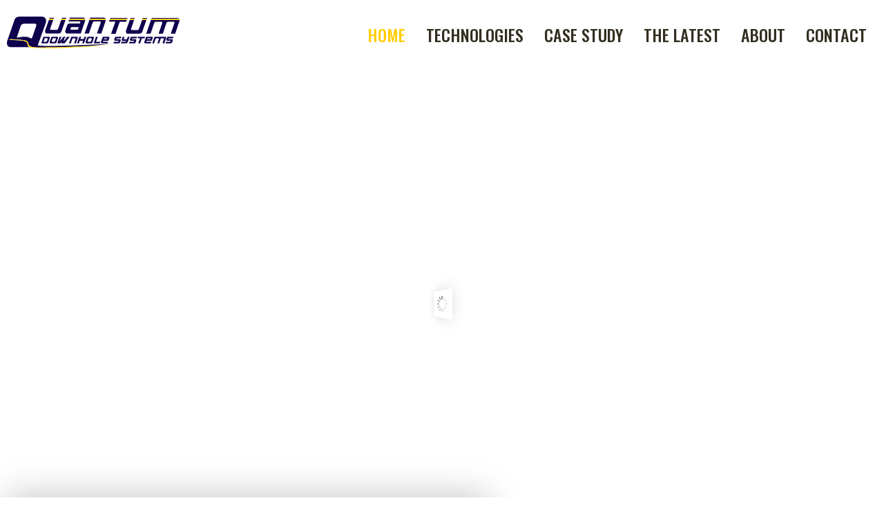

--- FILE ---
content_type: text/html; charset=UTF-8
request_url: https://www.quantumdownhole.com/
body_size: 10280
content:
<!DOCTYPE html>
<html lang="en-US" class="no-js no-svg">
<head>	
<!-- Google tag (gtag.js) --> <script async src="https://www.googletagmanager.com/gtag/js?id=AW-997084313"></script> <script> window.dataLayer = window.dataLayer || []; function gtag(){dataLayer.push(arguments);} gtag('js', new Date()); gtag('config', 'AW-997084313'); </script>

<meta charset="UTF-8">
<meta name="viewport" content="width=device-width, initial-scale=1">
<link rel="profile" href="https://gmpg.org/xfn/11">
<meta http-equiv="X-UA-Compatible" content="IE=Edge"/>

<!--[if lt IE 9]>
	<script src="https://html5shim.googlecode.com/svn/trunk/html5.js"></script>
<![endif]-->

<!-- Favicons
================================================== -->
<link rel="shortcut icon" href="https://www.quantumdownhole.com/cms/wp-content/themes/quantum-downhole-theme/images/favicon.png">
<link rel="apple-touch-icon" href="https://www.quantumdownhole.com/cms/wp-content/themes/quantum-downhole-theme/images/apple-touch-icon.png">
<link rel="apple-touch-icon" sizes="72x72" href="https://www.quantumdownhole.com/cms/wp-content/themes/quantum-downhole-theme/images/apple-touch-icon-72x72.png">
<link rel="apple-touch-icon" sizes="114x114" href="https://www.quantumdownhole.com/cms/wp-content/themes/quantum-downhole-theme/images/apple-touch-icon-114x114.png">

<!-- RSS
================================================== -->
<link rel="pingback" href="https://www.quantumdownhole.com/cms/xmlrpc.php" />
<link rel="alternate" type="application/rss+xml" title="Quantum Downhole Systems" href="https://www.quantumdownhole.com/feed/" />
<link rel="alternate" type="application/atom+xml" title="Quantum Downhole Systems" href="https://www.quantumdownhole.com/feed/atom/" />

<!-- CSS
================================================== -->
<!-- <link rel="stylesheet" media="all" href="https://www.quantumdownhole.com/cms/wp-content/themes/quantum-downhole-theme/responsive.css"> -->
<!-- <link rel="stylesheet" media="all" href="https://www.quantumdownhole.com/cms/wp-content/themes/quantum-downhole-theme/meanmenu.css"> -->
<!-- <link rel="stylesheet" media="all" href="https://www.quantumdownhole.com/cms/wp-content/themes/quantum-downhole-theme/style.css" /> -->
<link rel="stylesheet" type="text/css" href="//www.quantumdownhole.com/cms/wp-content/cache/wpfc-minified/95euo3de/7xv1t.css" media="all"/>

<!-- JS
================================================== -->
<script src="https://ajax.googleapis.com/ajax/libs/jquery/1.12.4/jquery.min.js"></script>

<!-- Google Fonts
================================================== -->
<link href="https://fonts.googleapis.com/css?family=Open+Sans:400,400i,700,700i|Oswald:400,500,700" rel="stylesheet">

<!-- Google Analytics
================================================== -->

<meta name='robots' content='index, follow, max-image-preview:large, max-snippet:-1, max-video-preview:-1' />

	<!-- This site is optimized with the Yoast SEO plugin v23.1 - https://yoast.com/wordpress/plugins/seo/ -->
	<title>Quantum Downhole Systems - Clear | Clean | Stimulate | Evaluate</title>
	<meta name="description" content="Concentric coiled tubing cleanout solutions that take the guesswork out of underpressured horizontal well interventions. Clear and clean your well reliably." />
	<link rel="canonical" href="https://www.quantumdownhole.com/" />
	<meta property="og:locale" content="en_US" />
	<meta property="og:type" content="website" />
	<meta property="og:title" content="Quantum Downhole Systems - Clear | Clean | Stimulate | Evaluate" />
	<meta property="og:description" content="Concentric coiled tubing cleanout solutions that take the guesswork out of underpressured horizontal well interventions. Clear and clean your well reliably." />
	<meta property="og:url" content="https://www.quantumdownhole.com/" />
	<meta property="og:site_name" content="Quantum Downhole Systems" />
	<meta property="article:modified_time" content="2018-10-28T15:26:07+00:00" />
	<meta property="og:image" content="https://www.quantumdownhole.com/cms/wp-content/uploads/revslider/front-page/quantum-site-sml.jpg" />
	<meta property="og:image:width" content="2560" />
	<meta property="og:image:height" content="1440" />
	<meta property="og:image:type" content="image/jpeg" />
	<meta name="twitter:card" content="summary_large_image" />
	<script type="application/ld+json" class="yoast-schema-graph">{"@context":"https://schema.org","@graph":[{"@type":"WebPage","@id":"https://www.quantumdownhole.com/","url":"https://www.quantumdownhole.com/","name":"Quantum Downhole Systems - Clear | Clean | Stimulate | Evaluate","isPartOf":{"@id":"https://www.quantumdownhole.com/#website"},"datePublished":"2018-07-21T02:41:35+00:00","dateModified":"2018-10-28T15:26:07+00:00","description":"Concentric coiled tubing cleanout solutions that take the guesswork out of underpressured horizontal well interventions. Clear and clean your well reliably.","breadcrumb":{"@id":"https://www.quantumdownhole.com/#breadcrumb"},"inLanguage":"en-US","potentialAction":[{"@type":"ReadAction","target":["https://www.quantumdownhole.com/"]}]},{"@type":"BreadcrumbList","@id":"https://www.quantumdownhole.com/#breadcrumb","itemListElement":[{"@type":"ListItem","position":1,"name":"Home"}]},{"@type":"WebSite","@id":"https://www.quantumdownhole.com/#website","url":"https://www.quantumdownhole.com/","name":"Quantum Downhole Systems","description":"Calgary, Alberta","potentialAction":[{"@type":"SearchAction","target":{"@type":"EntryPoint","urlTemplate":"https://www.quantumdownhole.com/?s={search_term_string}"},"query-input":"required name=search_term_string"}],"inLanguage":"en-US"}]}</script>
	<!-- / Yoast SEO plugin. -->


<link rel="alternate" type="application/rss+xml" title="Quantum Downhole Systems &raquo; Feed" href="https://www.quantumdownhole.com/feed/" />
<link rel="alternate" type="application/rss+xml" title="Quantum Downhole Systems &raquo; Comments Feed" href="https://www.quantumdownhole.com/comments/feed/" />
<!-- <link rel='stylesheet' id='wp-block-library-css' href='https://www.quantumdownhole.com/cms/wp-includes/css/dist/block-library/style.min.css?ver=6.6.2' type='text/css' media='all' /> -->
<link rel="stylesheet" type="text/css" href="//www.quantumdownhole.com/cms/wp-content/cache/wpfc-minified/13zl6z8m/7xv1t.css" media="all"/>
<style id='classic-theme-styles-inline-css' type='text/css'>
/*! This file is auto-generated */
.wp-block-button__link{color:#fff;background-color:#32373c;border-radius:9999px;box-shadow:none;text-decoration:none;padding:calc(.667em + 2px) calc(1.333em + 2px);font-size:1.125em}.wp-block-file__button{background:#32373c;color:#fff;text-decoration:none}
</style>
<style id='global-styles-inline-css' type='text/css'>
:root{--wp--preset--aspect-ratio--square: 1;--wp--preset--aspect-ratio--4-3: 4/3;--wp--preset--aspect-ratio--3-4: 3/4;--wp--preset--aspect-ratio--3-2: 3/2;--wp--preset--aspect-ratio--2-3: 2/3;--wp--preset--aspect-ratio--16-9: 16/9;--wp--preset--aspect-ratio--9-16: 9/16;--wp--preset--color--black: #000000;--wp--preset--color--cyan-bluish-gray: #abb8c3;--wp--preset--color--white: #ffffff;--wp--preset--color--pale-pink: #f78da7;--wp--preset--color--vivid-red: #cf2e2e;--wp--preset--color--luminous-vivid-orange: #ff6900;--wp--preset--color--luminous-vivid-amber: #fcb900;--wp--preset--color--light-green-cyan: #7bdcb5;--wp--preset--color--vivid-green-cyan: #00d084;--wp--preset--color--pale-cyan-blue: #8ed1fc;--wp--preset--color--vivid-cyan-blue: #0693e3;--wp--preset--color--vivid-purple: #9b51e0;--wp--preset--gradient--vivid-cyan-blue-to-vivid-purple: linear-gradient(135deg,rgba(6,147,227,1) 0%,rgb(155,81,224) 100%);--wp--preset--gradient--light-green-cyan-to-vivid-green-cyan: linear-gradient(135deg,rgb(122,220,180) 0%,rgb(0,208,130) 100%);--wp--preset--gradient--luminous-vivid-amber-to-luminous-vivid-orange: linear-gradient(135deg,rgba(252,185,0,1) 0%,rgba(255,105,0,1) 100%);--wp--preset--gradient--luminous-vivid-orange-to-vivid-red: linear-gradient(135deg,rgba(255,105,0,1) 0%,rgb(207,46,46) 100%);--wp--preset--gradient--very-light-gray-to-cyan-bluish-gray: linear-gradient(135deg,rgb(238,238,238) 0%,rgb(169,184,195) 100%);--wp--preset--gradient--cool-to-warm-spectrum: linear-gradient(135deg,rgb(74,234,220) 0%,rgb(151,120,209) 20%,rgb(207,42,186) 40%,rgb(238,44,130) 60%,rgb(251,105,98) 80%,rgb(254,248,76) 100%);--wp--preset--gradient--blush-light-purple: linear-gradient(135deg,rgb(255,206,236) 0%,rgb(152,150,240) 100%);--wp--preset--gradient--blush-bordeaux: linear-gradient(135deg,rgb(254,205,165) 0%,rgb(254,45,45) 50%,rgb(107,0,62) 100%);--wp--preset--gradient--luminous-dusk: linear-gradient(135deg,rgb(255,203,112) 0%,rgb(199,81,192) 50%,rgb(65,88,208) 100%);--wp--preset--gradient--pale-ocean: linear-gradient(135deg,rgb(255,245,203) 0%,rgb(182,227,212) 50%,rgb(51,167,181) 100%);--wp--preset--gradient--electric-grass: linear-gradient(135deg,rgb(202,248,128) 0%,rgb(113,206,126) 100%);--wp--preset--gradient--midnight: linear-gradient(135deg,rgb(2,3,129) 0%,rgb(40,116,252) 100%);--wp--preset--font-size--small: 13px;--wp--preset--font-size--medium: 20px;--wp--preset--font-size--large: 36px;--wp--preset--font-size--x-large: 42px;--wp--preset--spacing--20: 0.44rem;--wp--preset--spacing--30: 0.67rem;--wp--preset--spacing--40: 1rem;--wp--preset--spacing--50: 1.5rem;--wp--preset--spacing--60: 2.25rem;--wp--preset--spacing--70: 3.38rem;--wp--preset--spacing--80: 5.06rem;--wp--preset--shadow--natural: 6px 6px 9px rgba(0, 0, 0, 0.2);--wp--preset--shadow--deep: 12px 12px 50px rgba(0, 0, 0, 0.4);--wp--preset--shadow--sharp: 6px 6px 0px rgba(0, 0, 0, 0.2);--wp--preset--shadow--outlined: 6px 6px 0px -3px rgba(255, 255, 255, 1), 6px 6px rgba(0, 0, 0, 1);--wp--preset--shadow--crisp: 6px 6px 0px rgba(0, 0, 0, 1);}:where(.is-layout-flex){gap: 0.5em;}:where(.is-layout-grid){gap: 0.5em;}body .is-layout-flex{display: flex;}.is-layout-flex{flex-wrap: wrap;align-items: center;}.is-layout-flex > :is(*, div){margin: 0;}body .is-layout-grid{display: grid;}.is-layout-grid > :is(*, div){margin: 0;}:where(.wp-block-columns.is-layout-flex){gap: 2em;}:where(.wp-block-columns.is-layout-grid){gap: 2em;}:where(.wp-block-post-template.is-layout-flex){gap: 1.25em;}:where(.wp-block-post-template.is-layout-grid){gap: 1.25em;}.has-black-color{color: var(--wp--preset--color--black) !important;}.has-cyan-bluish-gray-color{color: var(--wp--preset--color--cyan-bluish-gray) !important;}.has-white-color{color: var(--wp--preset--color--white) !important;}.has-pale-pink-color{color: var(--wp--preset--color--pale-pink) !important;}.has-vivid-red-color{color: var(--wp--preset--color--vivid-red) !important;}.has-luminous-vivid-orange-color{color: var(--wp--preset--color--luminous-vivid-orange) !important;}.has-luminous-vivid-amber-color{color: var(--wp--preset--color--luminous-vivid-amber) !important;}.has-light-green-cyan-color{color: var(--wp--preset--color--light-green-cyan) !important;}.has-vivid-green-cyan-color{color: var(--wp--preset--color--vivid-green-cyan) !important;}.has-pale-cyan-blue-color{color: var(--wp--preset--color--pale-cyan-blue) !important;}.has-vivid-cyan-blue-color{color: var(--wp--preset--color--vivid-cyan-blue) !important;}.has-vivid-purple-color{color: var(--wp--preset--color--vivid-purple) !important;}.has-black-background-color{background-color: var(--wp--preset--color--black) !important;}.has-cyan-bluish-gray-background-color{background-color: var(--wp--preset--color--cyan-bluish-gray) !important;}.has-white-background-color{background-color: var(--wp--preset--color--white) !important;}.has-pale-pink-background-color{background-color: var(--wp--preset--color--pale-pink) !important;}.has-vivid-red-background-color{background-color: var(--wp--preset--color--vivid-red) !important;}.has-luminous-vivid-orange-background-color{background-color: var(--wp--preset--color--luminous-vivid-orange) !important;}.has-luminous-vivid-amber-background-color{background-color: var(--wp--preset--color--luminous-vivid-amber) !important;}.has-light-green-cyan-background-color{background-color: var(--wp--preset--color--light-green-cyan) !important;}.has-vivid-green-cyan-background-color{background-color: var(--wp--preset--color--vivid-green-cyan) !important;}.has-pale-cyan-blue-background-color{background-color: var(--wp--preset--color--pale-cyan-blue) !important;}.has-vivid-cyan-blue-background-color{background-color: var(--wp--preset--color--vivid-cyan-blue) !important;}.has-vivid-purple-background-color{background-color: var(--wp--preset--color--vivid-purple) !important;}.has-black-border-color{border-color: var(--wp--preset--color--black) !important;}.has-cyan-bluish-gray-border-color{border-color: var(--wp--preset--color--cyan-bluish-gray) !important;}.has-white-border-color{border-color: var(--wp--preset--color--white) !important;}.has-pale-pink-border-color{border-color: var(--wp--preset--color--pale-pink) !important;}.has-vivid-red-border-color{border-color: var(--wp--preset--color--vivid-red) !important;}.has-luminous-vivid-orange-border-color{border-color: var(--wp--preset--color--luminous-vivid-orange) !important;}.has-luminous-vivid-amber-border-color{border-color: var(--wp--preset--color--luminous-vivid-amber) !important;}.has-light-green-cyan-border-color{border-color: var(--wp--preset--color--light-green-cyan) !important;}.has-vivid-green-cyan-border-color{border-color: var(--wp--preset--color--vivid-green-cyan) !important;}.has-pale-cyan-blue-border-color{border-color: var(--wp--preset--color--pale-cyan-blue) !important;}.has-vivid-cyan-blue-border-color{border-color: var(--wp--preset--color--vivid-cyan-blue) !important;}.has-vivid-purple-border-color{border-color: var(--wp--preset--color--vivid-purple) !important;}.has-vivid-cyan-blue-to-vivid-purple-gradient-background{background: var(--wp--preset--gradient--vivid-cyan-blue-to-vivid-purple) !important;}.has-light-green-cyan-to-vivid-green-cyan-gradient-background{background: var(--wp--preset--gradient--light-green-cyan-to-vivid-green-cyan) !important;}.has-luminous-vivid-amber-to-luminous-vivid-orange-gradient-background{background: var(--wp--preset--gradient--luminous-vivid-amber-to-luminous-vivid-orange) !important;}.has-luminous-vivid-orange-to-vivid-red-gradient-background{background: var(--wp--preset--gradient--luminous-vivid-orange-to-vivid-red) !important;}.has-very-light-gray-to-cyan-bluish-gray-gradient-background{background: var(--wp--preset--gradient--very-light-gray-to-cyan-bluish-gray) !important;}.has-cool-to-warm-spectrum-gradient-background{background: var(--wp--preset--gradient--cool-to-warm-spectrum) !important;}.has-blush-light-purple-gradient-background{background: var(--wp--preset--gradient--blush-light-purple) !important;}.has-blush-bordeaux-gradient-background{background: var(--wp--preset--gradient--blush-bordeaux) !important;}.has-luminous-dusk-gradient-background{background: var(--wp--preset--gradient--luminous-dusk) !important;}.has-pale-ocean-gradient-background{background: var(--wp--preset--gradient--pale-ocean) !important;}.has-electric-grass-gradient-background{background: var(--wp--preset--gradient--electric-grass) !important;}.has-midnight-gradient-background{background: var(--wp--preset--gradient--midnight) !important;}.has-small-font-size{font-size: var(--wp--preset--font-size--small) !important;}.has-medium-font-size{font-size: var(--wp--preset--font-size--medium) !important;}.has-large-font-size{font-size: var(--wp--preset--font-size--large) !important;}.has-x-large-font-size{font-size: var(--wp--preset--font-size--x-large) !important;}
:where(.wp-block-post-template.is-layout-flex){gap: 1.25em;}:where(.wp-block-post-template.is-layout-grid){gap: 1.25em;}
:where(.wp-block-columns.is-layout-flex){gap: 2em;}:where(.wp-block-columns.is-layout-grid){gap: 2em;}
:root :where(.wp-block-pullquote){font-size: 1.5em;line-height: 1.6;}
</style>
<!-- <link rel='stylesheet' id='responsive-lightbox-swipebox-css' href='https://www.quantumdownhole.com/cms/wp-content/plugins/responsive-lightbox/assets/swipebox/swipebox.min.css?ver=2.4.7' type='text/css' media='all' /> -->
<!-- <link rel='stylesheet' id='rs-plugin-settings-css' href='https://www.quantumdownhole.com/cms/wp-content/plugins/revslider/public/assets/css/settings.css?ver=5.4.8' type='text/css' media='all' /> -->
<link rel="stylesheet" type="text/css" href="//www.quantumdownhole.com/cms/wp-content/cache/wpfc-minified/zera3ib/7xv1t.css" media="all"/>
<style id='rs-plugin-settings-inline-css' type='text/css'>
#rs-demo-id {}
</style>
<!-- <link rel='stylesheet' id='widgetopts-styles-css' href='https://www.quantumdownhole.com/cms/wp-content/plugins/widget-options/assets/css/widget-options.css?ver=4.0.6.1' type='text/css' media='all' /> -->
<link rel="stylesheet" type="text/css" href="//www.quantumdownhole.com/cms/wp-content/cache/wpfc-minified/6kjayq0m/7xv1t.css" media="all"/>
<script src='//www.quantumdownhole.com/cms/wp-content/cache/wpfc-minified/ei96pst0/7xv1t.js' type="text/javascript"></script>
<!-- <script type="text/javascript" src="https://www.quantumdownhole.com/cms/wp-includes/js/jquery/jquery.min.js?ver=3.7.1" id="jquery-core-js"></script> -->
<!-- <script type="text/javascript" src="https://www.quantumdownhole.com/cms/wp-includes/js/jquery/jquery-migrate.min.js?ver=3.4.1" id="jquery-migrate-js"></script> -->
<!-- <script type="text/javascript" src="https://www.quantumdownhole.com/cms/wp-content/plugins/responsive-lightbox/assets/swipebox/jquery.swipebox.min.js?ver=2.4.7" id="responsive-lightbox-swipebox-js"></script> -->
<!-- <script type="text/javascript" src="https://www.quantumdownhole.com/cms/wp-includes/js/underscore.min.js?ver=1.13.4" id="underscore-js"></script> -->
<!-- <script type="text/javascript" src="https://www.quantumdownhole.com/cms/wp-content/plugins/responsive-lightbox/assets/infinitescroll/infinite-scroll.pkgd.min.js?ver=6.6.2" id="responsive-lightbox-infinite-scroll-js"></script> -->
<script type="text/javascript" id="responsive-lightbox-js-before">
/* <![CDATA[ */
var rlArgs = {"script":"swipebox","selector":"lightbox","customEvents":"","activeGalleries":true,"animation":true,"hideCloseButtonOnMobile":false,"removeBarsOnMobile":false,"hideBars":true,"hideBarsDelay":5000,"videoMaxWidth":1080,"useSVG":true,"loopAtEnd":false,"woocommerce_gallery":false,"ajaxurl":"https:\/\/www.quantumdownhole.com\/cms\/wp-admin\/admin-ajax.php","nonce":"cba79b23f8","preview":false,"postId":314,"scriptExtension":false};
/* ]]> */
</script>
<script src='//www.quantumdownhole.com/cms/wp-content/cache/wpfc-minified/7munqz1h/7xv1t.js' type="text/javascript"></script>
<!-- <script type="text/javascript" src="https://www.quantumdownhole.com/cms/wp-content/plugins/responsive-lightbox/js/front.js?ver=2.4.7" id="responsive-lightbox-js"></script> -->
<!-- <script type="text/javascript" src="https://www.quantumdownhole.com/cms/wp-content/plugins/revslider/public/assets/js/jquery.themepunch.tools.min.js?ver=5.4.8" id="tp-tools-js"></script> -->
<!-- <script type="text/javascript" src="https://www.quantumdownhole.com/cms/wp-content/plugins/revslider/public/assets/js/jquery.themepunch.revolution.min.js?ver=5.4.8" id="revmin-js"></script> -->
<link rel="https://api.w.org/" href="https://www.quantumdownhole.com/wp-json/" /><link rel="alternate" title="JSON" type="application/json" href="https://www.quantumdownhole.com/wp-json/wp/v2/pages/314" /><link rel="EditURI" type="application/rsd+xml" title="RSD" href="https://www.quantumdownhole.com/cms/xmlrpc.php?rsd" />
<!--Built on the Build Studio Framework-->
<link rel='shortlink' href='https://www.quantumdownhole.com/' />
<link rel="alternate" title="oEmbed (JSON)" type="application/json+oembed" href="https://www.quantumdownhole.com/wp-json/oembed/1.0/embed?url=https%3A%2F%2Fwww.quantumdownhole.com%2F" />
<link rel="alternate" title="oEmbed (XML)" type="text/xml+oembed" href="https://www.quantumdownhole.com/wp-json/oembed/1.0/embed?url=https%3A%2F%2Fwww.quantumdownhole.com%2F&#038;format=xml" />
<meta name="generator" content="Powered by Slider Revolution 5.4.8 - responsive, Mobile-Friendly Slider Plugin for WordPress with comfortable drag and drop interface." />
<script type="text/javascript">function setREVStartSize(e){									
						try{ e.c=jQuery(e.c);var i=jQuery(window).width(),t=9999,r=0,n=0,l=0,f=0,s=0,h=0;
							if(e.responsiveLevels&&(jQuery.each(e.responsiveLevels,function(e,f){f>i&&(t=r=f,l=e),i>f&&f>r&&(r=f,n=e)}),t>r&&(l=n)),f=e.gridheight[l]||e.gridheight[0]||e.gridheight,s=e.gridwidth[l]||e.gridwidth[0]||e.gridwidth,h=i/s,h=h>1?1:h,f=Math.round(h*f),"fullscreen"==e.sliderLayout){var u=(e.c.width(),jQuery(window).height());if(void 0!=e.fullScreenOffsetContainer){var c=e.fullScreenOffsetContainer.split(",");if (c) jQuery.each(c,function(e,i){u=jQuery(i).length>0?u-jQuery(i).outerHeight(!0):u}),e.fullScreenOffset.split("%").length>1&&void 0!=e.fullScreenOffset&&e.fullScreenOffset.length>0?u-=jQuery(window).height()*parseInt(e.fullScreenOffset,0)/100:void 0!=e.fullScreenOffset&&e.fullScreenOffset.length>0&&(u-=parseInt(e.fullScreenOffset,0))}f=u}else void 0!=e.minHeight&&f<e.minHeight&&(f=e.minHeight);e.c.closest(".rev_slider_wrapper").css({height:f})					
						}catch(d){console.log("Failure at Presize of Slider:"+d)}						
					};</script>
 </head>

<body data-rsssl=1 class="home page-template page-template-page-front page-template-page-front-php page page-id-314">

<div class="top-wrap">
	<!-- <div class="container top-bar">
			<a class="top-social" title="LinkedIn" target="_blank" href="https://www.linkedin.com/company/quantum-downhole-systems-inc-/"><img alt="LinkedIn" src="https://www.quantumdownhole.com/cms/wp-content/themes/quantum-downhole-theme/images/icon-linkedin.png"></a>
			<a  class="top-social" title="YouTube" target="_blank" href="https://www.youtube.com/channel/UCLjmX9MQ-fn1XSSIB8coIaA"><img alt="YouTube" src="https://www.quantumdownhole.com/cms/wp-content/themes/quantum-downhole-theme/images/icon-youtube.png"></a>
			<a class="top-contacts top-telephone" href="tel:1-403-450-8280">403-450-8280</a>
			<a class="top-contacts top-quote" href="Quantum Downhole Systems/contact">FREE QUOTES</a>
	</div>-->
	<div class="container">
		<div class="row">
			<div class="sixcol logo">
				<strong><a title="Back Home" href="https://www.quantumdownhole.com"><img alt="Quantum Downhole Systems" src="https://www.quantumdownhole.com/cms/wp-content/themes/quantum-downhole-theme/images/logo-quantum.svg"></a></strong>
			</div><!-- banner -->
			<div class="tencol last navigation">
				<header>
					<nav>
						<div class="menu-main-menu-container"><ul id="menu-main-menu" class="menu"><li id="menu-item-331" class="menu-item menu-item-type-custom menu-item-object-custom current-menu-item current_page_item menu-item-home menu-item-331"><a href="https://www.quantumdownhole.com" aria-current="page">Home</a></li>
<li id="menu-item-327" class="menu-item menu-item-type-post_type menu-item-object-page menu-item-has-children menu-item-327"><a href="https://www.quantumdownhole.com/technologies/">Technologies</a>
<ul class="sub-menu">
	<li id="menu-item-330" class="menu-item menu-item-type-post_type menu-item-object-page menu-item-330"><a href="https://www.quantumdownhole.com/technologies/ccms/">Clear | CCMS</a></li>
	<li id="menu-item-329" class="menu-item menu-item-type-post_type menu-item-object-page menu-item-329"><a href="https://www.quantumdownhole.com/technologies/jetvak/">Clean | JetVak</a></li>
	<li id="menu-item-328" class="menu-item menu-item-type-post_type menu-item-object-page menu-item-328"><a href="https://www.quantumdownhole.com/technologies/q-vak/">Evaluate | Q-Vak</a></li>
</ul>
</li>
<li id="menu-item-460" class="menu-item menu-item-type-post_type menu-item-object-page menu-item-460"><a href="https://www.quantumdownhole.com/case-studies/optimize-sagd-icd/">Case Study</a></li>
<li id="menu-item-326" class="menu-item menu-item-type-post_type menu-item-object-page menu-item-326"><a href="https://www.quantumdownhole.com/the-latest/">The Latest</a></li>
<li id="menu-item-334" class="menu-item menu-item-type-post_type menu-item-object-page menu-item-334"><a href="https://www.quantumdownhole.com/about/">About</a></li>
<li id="menu-item-333" class="menu-item menu-item-type-post_type menu-item-object-page menu-item-333"><a href="https://www.quantumdownhole.com/contact/">Contact</a></li>
</ul></div>					</nav>
				</header>
			</div><!-- navigation -->
	    </div><!-- row -->
	</div><!-- container -->
</div><!-- wrap -->

<div class="container banner">
	<div class="sixteencol">
		<link href="https://fonts.googleapis.com/css?family=Oswald:500" rel="stylesheet" property="stylesheet" type="text/css" media="all">
<div id="rev_slider_1_1_wrapper" class="rev_slider_wrapper fullwidthbanner-container" data-source="gallery" style="margin:0px auto;background:transparent;padding:0px;margin-top:0px;margin-bottom:0px;">
<!-- START REVOLUTION SLIDER 5.4.8 auto mode -->
	<div id="rev_slider_1_1" class="rev_slider fullwidthabanner" style="display:none;" data-version="5.4.8">
<ul>	<!-- SLIDE  -->
	<li data-index="rs-1" data-transition="fade" data-slotamount="default" data-hideafterloop="0" data-hideslideonmobile="off"  data-easein="default" data-easeout="default" data-masterspeed="300"  data-rotate="0"  data-saveperformance="off"  data-title="Slide" data-param1="" data-param2="" data-param3="" data-param4="" data-param5="" data-param6="" data-param7="" data-param8="" data-param9="" data-param10="" data-description="">
		<!-- MAIN IMAGE -->
		<img src="https://www.quantumdownhole.com/cms/wp-content/uploads/revslider/front-page/quantum-site-sml.jpg"  alt="" title="Home"  data-bgposition="center center" data-bgfit="cover" data-bgrepeat="no-repeat" class="rev-slidebg" data-no-retina>
		<!-- LAYERS -->

		<!-- LAYER NR. 1 -->
		<div class="tp-caption   tp-resizeme" 
			 id="slide-1-layer-1" 
			 data-x="['left','left','left','center']" data-hoffset="['25','25','25','0']" 
			 data-y="['middle','middle','middle','top']" data-voffset="['210','210','210','30']" 
						data-fontsize="['60','60','60','30']"
			data-lineheight="['60','60','60','36']"
			data-width="none"
			data-height="none"
			data-whitespace="nowrap"
 
			data-type="text" 
			data-responsive_offset="on" 

			data-frames='[{"delay":0,"speed":300,"frame":"0","from":"opacity:0;","to":"o:1;","ease":"Power3.easeInOut"},{"delay":"wait","speed":300,"frame":"999","to":"opacity:0;","ease":"Power3.easeInOut"}]'
			data-textAlign="['inherit','inherit','inherit','center']"
			data-paddingtop="[0,0,0,0]"
			data-paddingright="[0,0,0,0]"
			data-paddingbottom="[0,0,0,0]"
			data-paddingleft="[0,0,0,0]"

			style="z-index: 5; white-space: nowrap; font-size: 60px; line-height: 60px; font-weight: 500; color: #ffffff; letter-spacing: 0px;font-family:Oswald;text-transform:uppercase;">Take the guesswork<br>
out of underpressured<br>
horizontal well interventions </div>

		<!-- LAYER NR. 2 -->
		<div class="tp-caption   tp-resizeme tp-videolayer" 
			 id="slide-1-layer-3" 
			 data-x="['right','right','right','center']" data-hoffset="['30','30','30','0']" 
			 data-y="['middle','middle','middle','bottom']" data-voffset="['-249','-249','-249','30']" 
						data-whitespace="nowrap"
 
			data-type="video" 
			data-responsive_offset="on" 

			data-frames='[{"delay":0,"speed":300,"frame":"0","from":"opacity:0;","to":"o:1;","ease":"Power3.easeInOut"},{"delay":"wait","speed":300,"frame":"999","to":"opacity:0;","ease":"Power3.easeInOut"}]'
 data-ytid="ifabYDEupNA" data-videoattributes="version=3&amp;enablejsapi=1&amp;html5=1&amp;volume=100&hd=1&wmode=opaque&showinfo=0&rel=0;;origin=https://www.quantumdownhole.com;" data-videorate="1" data-videowidth="['519px','519px','519px','412px']" data-videoheight="['292px','292px','292px','232px']" data-videocontrols="controls" data-videoloop="none"			data-textAlign="['inherit','inherit','inherit','inherit']"
			data-paddingtop="[0,0,0,0]"
			data-paddingright="[0,0,0,0]"
			data-paddingbottom="[0,0,0,0]"
			data-paddingleft="[0,0,0,0]"
			data-autoplay="off" 
			data-volume="100"
			style="z-index: 6;"> </div>
	</li>
</ul>
<div class="tp-bannertimer tp-bottom" style="visibility: hidden !important;"></div>	</div>
<script>var htmlDiv = document.getElementById("rs-plugin-settings-inline-css"); var htmlDivCss="";
				if(htmlDiv) {
					htmlDiv.innerHTML = htmlDiv.innerHTML + htmlDivCss;
				}else{
					var htmlDiv = document.createElement("div");
					htmlDiv.innerHTML = "<style>" + htmlDivCss + "</style>";
					document.getElementsByTagName("head")[0].appendChild(htmlDiv.childNodes[0]);
				}
			</script>
		<script type="text/javascript">
if (setREVStartSize!==undefined) setREVStartSize(
	{c: '#rev_slider_1_1', responsiveLevels: [1240,1240,1240,480], gridwidth: [1600,1600,1600,480], gridheight: [850,850,850,720], sliderLayout: 'auto'});
			
var revapi1,
	tpj;	
(function() {			
	if (!/loaded|interactive|complete/.test(document.readyState)) document.addEventListener("DOMContentLoaded",onLoad); else onLoad();	
	function onLoad() {				
		if (tpj===undefined) { tpj = jQuery; if("off" == "on") tpj.noConflict();}
	if(tpj("#rev_slider_1_1").revolution == undefined){
		revslider_showDoubleJqueryError("#rev_slider_1_1");
	}else{
		revapi1 = tpj("#rev_slider_1_1").show().revolution({
			sliderType:"standard",
			jsFileLocation:"//www.quantumdownhole.com/cms/wp-content/plugins/revslider/public/assets/js/",
			sliderLayout:"auto",
			dottedOverlay:"none",
			delay:9000,
			navigation: {
				onHoverStop:"off",
			},
			responsiveLevels:[1240,1240,1240,480],
			visibilityLevels:[1240,1240,1240,480],
			gridwidth:[1600,1600,1600,480],
			gridheight:[850,850,850,720],
			lazyType:"none",
			shadow:0,
			spinner:"spinner0",
			stopLoop:"off",
			stopAfterLoops:-1,
			stopAtSlide:-1,
			shuffle:"off",
			autoHeight:"off",
			disableProgressBar:"on",
			hideThumbsOnMobile:"off",
			hideSliderAtLimit:0,
			hideCaptionAtLimit:0,
			hideAllCaptionAtLilmit:0,
			debugMode:false,
			fallbacks: {
				simplifyAll:"off",
				nextSlideOnWindowFocus:"off",
				disableFocusListener:false,
			}
		});
	}; /* END OF revapi call */
	
 }; /* END OF ON LOAD FUNCTION */
}()); /* END OF WRAPPING FUNCTION */
</script>
		</div><!-- END REVOLUTION SLIDER -->	</div><!-- banner -->
</div>
<div class="container">
	<div class="row front-row">	
		<div class="ninecol first front-elevator">
											<h1>Hunting for a remedy</h1>
<p>Underpressured horizontal wells don’t always respond to conventional interventions, especially when there is an obstruction or residual solids. Producers often attempt familiar interventions with limited results and can even exacerbate the problem by pushing wellbore materials back into the formation. These operations can be an expensive and ineffective way to hunt for a remedy.</p>
						<div class="thirdcol first front-ele-keys">
				<img class="front-ele-icon" src="https://www.quantumdownhole.com/cms/wp-content/themes/quantum-downhole-theme/images/icon-production.png">
				<h4>Increase Production</h4>
				<ul>
					<li>Open productive intervals</li>
					<li>Increase artificial lift system life</li>
					<li>Reduce requirements for future interventions</li>
				</ul>
			</div>
			<div class="thirdcol front-ele-keys">
				<img class="front-ele-icon" src="https://www.quantumdownhole.com/cms/wp-content/themes/quantum-downhole-theme/images/icon-risk.png">
				<h4>Reduce<br>Risk</h4>
				<ul>
					<li>Open productive intervals</li>
					<li>Increase artificial lift system life</li>
					<li>Reduce requirements for future interventions</li>
				</ul>
			</div>
			<div class="thirdcol last front-ele-keys">
				<img class="front-ele-icon" src="https://www.quantumdownhole.com/cms/wp-content/themes/quantum-downhole-theme/images/icon-knowledge.png">
				<h4>Increase Knowledge</h4>
				<ul>
					<li>Open productive intervals</li>
					<li>Increase artificial lift system life</li>
					<li>Reduce requirements for future interventions</li>
				</ul>
			</div>
		</div><!-- page-content -->
		<div class="sevencol last front-tabs">
			<div class="front-tabs-desc">
				<h4>Clear <span class="yellow">|</span> Clean <span class="yellow">|</span> Evaluate</h4>
				<p>Low-risk cleanout solutions that combine concentric coiled tubing with engineered bottomhole assemblies.</p>
			</div>
			<div class="front-tabs-buttons">
				<button class="tablink active-tab" onclick="openCity(event,'CCMS')">CCMS</button>
				<button class="tablink" onclick="openCity(event,'JetVak')">JetVak&trade;</button>
				<button class="tablink last-tab" onclick="openCity(event,'Q-Vak')">Q-Vak</button>
  			</div>
  
  <div id="CCMS" class="w3-container w3-border tool">
    <h3>Concentric Coiled Milling System</h3>
    <img class="tab-image" src="https://www.quantumdownhole.com/cms/wp-content/uploads/2018/08/ill-ccms-300x17.png">
    <p>Removes wellbore obstructions efficiently by isolating the flow of nitrogen and power fluid for notably improved circulation.</p>
	<p><a title="CCMS" href="https://www.quantumdownhole.com/cms/technologies/ccms/">Learn More</a>
  </div>

  <div id="JetVak" class="w3-container w3-border tool" style="display:none">
    <h3>JetVak<sup>TM</sup></h3>
    <img class="tab-image" src="https://www.quantumdownhole.com/cms/wp-content/uploads/2018/08/ill-jetvak-768x37.png">
    <p>Patented system that simultaneously vacuums away fluidized wellbore materials, with guaranteed circulation, while gathering continuous inflow data.</p>
	<p><a title="JetVak" href="https://www.quantumdownhole.com/cms/technologies/jetvak/">Learn More</a>
  </div>

  <div id="Q-Vak" class="w3-container w3-border tool" style="display:none">
    <h3>Q-Vak</h3>
    <img class="tab-image" src="https://www.quantumdownhole.com/cms/wp-content/uploads/2018/08/ill-qvak-768x37.png">
    <p>Measures oil/water/gas cuts, BHP, BHT and wellbore depths to calculate the inflow performance relationship.</p>
	<p><a title="Q-Vak" href="https://www.quantumdownhole.com/cms/technologies/q-vak/">Learn More</a>
  </div>
<script>
function openCity(evt, cityName) {
  var i, x, tablinks;
  x = document.getElementsByClassName("tool");
  for (i = 0; i < x.length; i++) {
      x[i].style.display = "none";
  }
  tablinks = document.getElementsByClassName("tablink");
  for (i = 0; i < x.length; i++) {
      tablinks[i].className = tablinks[i].className.replace(" active-tab", "");
  }
  document.getElementById(cityName).style.display = "block";
  evt.currentTarget.className += " active-tab";
}
</script>
		</div><!-- sidebar -->
	</div><!-- row -->
	<div class="row">
		<div class="sixteencol front-apps title-row">
			<h2>Applications</h2>
			<p>Versatile cleanouts that clear, clean and gather continuous inflow data.</p>
		</div>
	</div>
	<div class="row front-callout-row">
		<div class="fourcol first front-app-call">
			<img alt="Multi-Frac Cleanouts" src="https://www.quantumdownhole.com/cms/wp-content/uploads/2018/08/app-frac.jpg">
			<div class="front-app-call-wrap wrap-blue">
				<h3>MULTI-FRAC CLEANOUTS</h3>
<ul>
<li>Frac sand, frac balls/seats</li>
<li>Asphaltenes and paraffin</li>
</ul>
			</div>
		</div>
		<div class="fourcol front-app-call">
			<img alt="Heavy Oil Cleanouts" src="https://www.quantumdownhole.com/cms/wp-content/uploads/2018/08/app-oil.jpg">
			<div class="front-app-call-wrap wrap-yellow">
				<h3>HEAVY OIL CLEANOUTS</h3>
<ul>
<li>SAGD, CHOPS, CSS</li>
<li>Production cleanouts</li>
<li>Liner failures</li>
<li>Injection well</li>
<li>Filter cake removal</li>
</ul>
			</div>
		</div>
		<div class="fourcol front-app-call">
			<img alt="Drilling Remediation" src="https://www.quantumdownhole.com/cms/wp-content/uploads/2018/08/app-drilling.jpg">
			<div class="front-app-call-wrap wrap-white">
				<h3>DRILLING REMEDIATION</h3>
<ul>
<li>Drilling fluid cleanout</li>
<li>Near-wellbore damage removal</li>
</ul>
			</div>
		</div>
		<div class="fourcol last front-app-call">
			<img alt="Reservoir Stimulation" src="https://www.quantumdownhole.com/cms/wp-content/uploads/2018/08/app-reservoir.jpg">
			<div class="front-app-call-wrap wrap-grey">
				<h3>RESERVOIR STIMULATION</h3>
<ul>
<li>Two-part thermoreactive chemical</li>
<li>Acid</li>
<li>Solvent</li>
</ul>
			</div>
		</div>
	</div>
	<div class="row">
		<div class="sixteencol front-apps title-row">
			<h2>Affiliations</h2>
			<p>A reliable partner. A safe workplace.</p>
		</div>
	</div>
	<div class="row">
		<div class="sixteencol front-logos">
			<img src="https://www.quantumdownhole.com/cms/wp-content/themes/quantum-downhole-theme/images/logo-icota.png">
			<img src="https://www.quantumdownhole.com/cms/wp-content/themes/quantum-downhole-theme/images/logo-spe.png">
			<img src="https://www.quantumdownhole.com/cms/wp-content/themes/quantum-downhole-theme/images/logo-apega.png">
			<img src="https://www.quantumdownhole.com/cms/wp-content/themes/quantum-downhole-theme/images/logo-isn.png">
			<img src="https://www.quantumdownhole.com/cms/wp-content/themes/quantum-downhole-theme/images/logo-comply.png">
			<img src="https://www.quantumdownhole.com/cms/wp-content/themes/quantum-downhole-theme/images/logo-cor.png">
			<img src="https://www.quantumdownhole.com/cms/wp-content/themes/quantum-downhole-theme/images/logo-avetta.png">
		</div>
	</div>
	<div class="spacer" style="height: 100px;">&nbsp;</div>
</div><!-- container -->
	
<div class="container footer">
	<div class="row">
		<div class="twelvecol first">
			<div class="row">
				<div class="fivecol first footer-address">
					<p><strong>Quantum Downhole Systems Inc.</strong></p>
					<p>403-450-8280<br>
					<a href="mailto:info@quantumdownhole.com">info@quantumdownhole.com</a></p>
					<div class="sixteencol last social">
						<a title="LinkedIn" target="_blank" href="https://www.linkedin.com/company/quantum-downhole-systems-inc-/"><img alt="LinkedIn" src="https://www.quantumdownhole.com/cms/wp-content/themes/quantum-downhole-theme/images/icon-linkedin.png"></a>
						<a title="YouTube" target="_blank" href="https://www.youtube.com/channel/UCLjmX9MQ-fn1XSSIB8coIaA"><img alt="YouTube" src="https://www.quantumdownhole.com/cms/wp-content/themes/quantum-downhole-theme/images/icon-youtube.png"></a>
					</div>
				</div>
				<div class="elevencol last footer-menu">
					<div class="thirdcol first">
						<ul>
							<li><a href="https://www.quantumdownhole.com/technologies/">Technologies</a></li>
							<li><a href="https://www.quantumdownhole.com/technologies/ccms/">Clear | CCMS</a></li>
							<li><a href="https://www.quantumdownhole.com/technologies/jetvak/">Clean | JetVak&trade;</a></li>
							<li><a href="https://www.quantumdownhole.com/technologies/q-vak/">Evaluate | Q-Vak</a></li>
						</ul>
						<ul>
							<li><a href="https://www.quantumdownhole.com/the-latest/">The Latest</a></li>
							<li><a href="https://www.quantumdownhole.com/the-latest/">Events</a></li>
							<li><a href="https://www.quantumdownhole.com/the-latest/">In the News</a></li>
						</ul>
					</div>
					<div class="thirdcol">
						<ul>
							<li><a href="https://www.quantumdownhole.com/case-studies/preparation-for-liner-repair/">Case Studies</a></li>
							<li>CCMS</li>
							<li><a href="https://www.quantumdownhole.com/case-studies/optimize-sagd-icd/">JetVak&trade;</a></li>
							<li>Evaluate</li>
						</ul>
					</div>
					<div class="thirdcol last">
						<ul>
							<li><a href="https://www.quantumdownhole.com/about/">About</a></li>
							<li><a href="https://www.quantumdownhole.com/about/">Corporate Overview</a></li>
							<li><a href="https://www.quantumdownhole.com/about#corporate">Corporate Responsibility</a></li>
							<li><a href="https://www.quantumdownhole.com/about#team">Meet the Team</a></li>
							<li><a href="https://www.quantumdownhole.com/about#facts">Quick Facts</a></li>
						</ul>
						<ul>
							<li><a href="https://www.quantumdownhole.com/contact">Contact</a></li>
						</ul>
					</div>
				</div>
			</div>
			<div class="row">
				<div class="sixteencol copyright">
					<p>&copy; 2024 <a href="https://www.quantumdownhole.com/" title="Calgary, Alberta">Quantum Downhole Systems</a>. All Rights Reserved. | <a href="https://www.quantumdownhole.com/privacy-policy" title="Privacy Policy">Privacy Policy</a></p>
				</div>
			</div>
		</div>
		<div class="fourcol last footer-callout">
			<h3>Clear & Clean Laterals Efficiently</h3>
			<a title="Contact" href="https://www.quantumdownhole.com/contact">Contact Quantum</a>
		</div>
	</div>
</div>

<!-- Mean Menu
================================================== -->
<script src="https://www.quantumdownhole.com/cms/wp-content/themes/quantum-downhole-theme/js/jquery.meanmenu.js"></script> 

<script>
	jQuery(document).ready(function () {
    	jQuery('header nav').meanmenu();
	});
</script>

			<script type="text/javascript">
				function revslider_showDoubleJqueryError(sliderID) {
					var errorMessage = "Revolution Slider Error: You have some jquery.js library include that comes after the revolution files js include.";
					errorMessage += "<br> This includes make eliminates the revolution slider libraries, and make it not work.";
					errorMessage += "<br><br> To fix it you can:<br>&nbsp;&nbsp;&nbsp; 1. In the Slider Settings -> Troubleshooting set option:  <strong><b>Put JS Includes To Body</b></strong> option to true.";
					errorMessage += "<br>&nbsp;&nbsp;&nbsp; 2. Find the double jquery.js include and remove it.";
					errorMessage = "<span style='font-size:16px;color:#BC0C06;'>" + errorMessage + "</span>";
						jQuery(sliderID).show().html(errorMessage);
				}
			</script>
			</body>
</html><!-- WP Fastest Cache file was created in 0.19667792320251 seconds, on 12-11-24 11:50:53 -->

--- FILE ---
content_type: text/css
request_url: https://www.quantumdownhole.com/cms/wp-content/cache/wpfc-minified/95euo3de/7xv1t.css
body_size: 5450
content:
@charset "utf-8";
html, body, div, span, applet, object, iframe,
h1, h2, h3, h4, h5, h6, p, blockquote, pre,
a, abbr, acronym, address, big, cite, code,
del, dfn, em, img, ins, kbd, q, s, samp,
small, strike, strong, sub, sup, tt, var,
b, u, i, center,
dl, dt, dd, ol, ul, li,
fieldset, form, label, legend,
table, caption, tbody, tfoot, thead, tr, th, td,
article, aside, canvas, details, figcaption, figure, 
footer, header, hgroup, menu, nav, section, summary,
time, mark, audio, video {
margin: 0;
padding: 0;
border: 0;
outline: 0;
font-size: 100%;
font: inherit;
vertical-align: baseline;
}
article, aside, details, figcaption, figure, 
footer, header, hgroup, menu, nav, section {
display: block;
}
body {
line-height: 1;
}
ol, ul {
list-style: none;
}
blockquote, q {
quotes: none;
}
blockquote:before, blockquote:after,
q:before, q:after {
content: '';
content: none;
}
ins {
text-decoration: none;
}
del {
text-decoration: line-through;
}
table {
border-collapse: collapse;
border-spacing: 0;
} .container {
padding-left: 10px;
padding-right: 10px;
}
.row {
width: 100%;
max-width: 1260px;
margin: 0 auto;
overflow: hidden;
}
.onecol, .twocol, .threecol, .fourcol, .fivecol, .sixcol, .sevencol, .eightcol, .ninecol, .tencol, .elevencol, .twelvecol, .thirteencol, .fourteencol, .fifteencol {
margin-right: 2.4%;
float: left;
}
.onecol			{ width: 4%; 	}
.twocol 		{ width: 10.4%; }
.threecol 		{ width: 16.8%; }
.fourcol 		{ width: 23.2%; }
.fivecol 		{ width: 29.6%; }
.sixcol 		{ width: 36%;	}
.sevencol 		{ width: 42.4%; }
.eightcol 		{ width: 48.8%; }
.ninecol 		{ width: 55.2%; }
.tencol 		{ width: 61.6%; }
.elevencol 		{ width: 68%;	}
.twelvecol 		{ width: 74.4%;	}
.thirteencol 	{ width: 80.8%; }
.fourteencol 	{ width: 87.2%; }
.fifteencol 	{ width: 93.6%; }
.sixteencol 	{ width: 100%; float: left; }
.thirdcol		{ width: 31%; margin-right: 3.5%; float: left; }
.last { margin-right: 0px; }
img, object, embed { max-width: 100%; } @media only screen and (max-width: 767px) {
.row, .body, .container {
width: 100%;
margin-left: 0px;
margin-right: 0px;
padding-left: 0px;
padding-right: 0px;
}
.onecol, .twocol, .threecol, .fourcol, .fivecol, .sixcol, .sevencol, .eightcol, .ninecol, .tencol, .elevencol, .twelvecol, .thirteencol, .fourteencol, .fifteencol, .sixteencol, .thirdcol {
width: auto;
float: none;
margin-left: 0px;
margin-right: 0px;
padding-left: 20px;
padding-right: 20px;
}
}a.meanmenu-reveal {
display: none;
} .mean-container .mean-bar {
float: left;
width: 100%;
position: relative;
background: #0c1923;
padding: 4px 0;
min-height: 42px;
z-index: 999999;
}
.mean-container a.meanmenu-reveal {
width: 22px;
height: 22px;
padding: 13px 13px 11px 13px;
position: absolute;
top: 0;
right: 0;
cursor: pointer;
color: #fff;
text-decoration: none;
font-size: 16px;
text-indent: -9999em;
line-height: 22px;
font-size: 1px;
display: block;
font-family: Arial, Helvetica, sans-serif;
font-weight: 700;
}
.mean-container a.meanmenu-reveal span {
display: block;
background: #fff;
height: 3px;
margin-top: 3px;
}
.mean-container .mean-nav {
float: left;
width: 100%;
background: #0c1923;
margin-top: 44px;
}
.mean-container .mean-nav ul {
padding: 0;
margin: 0;
width: 100%;
list-style-type: none;
}
.mean-container .mean-nav ul li {
position: relative;
float: left;
width: 100%;
}
.mean-container .mean-nav ul li a {
display: block;
float: left;
width: 90%;
padding: 1em 5%;
margin: 0;
text-align: left;
color: #fff;
border-top: 1px solid #383838;
border-top: 1px solid rgba(255,255,255,0.5);
text-decoration: none;
text-transform: uppercase;
}
.mean-container .mean-nav ul li li a {
width: 80%;
padding: 1em 10%;
border-top: 1px solid #f1f1f1;
border-top: 1px solid rgba(255,255,255,0.25);
opacity: 0.75;
filter: alpha(opacity=75);
text-shadow: none !important;
visibility: visible;
}
.mean-container .mean-nav ul li.mean-last a {
border-bottom: none;
margin-bottom: 0;
}
.mean-container .mean-nav ul li li li a {
width: 70%;
padding: 1em 15%;
}
.mean-container .mean-nav ul li li li li a {
width: 60%;
padding: 1em 20%;
}
.mean-container .mean-nav ul li li li li li a {
width: 50%;
padding: 1em 25%;
}
.mean-container .mean-nav ul li a:hover {
background: #252525;
background: rgba(255,255,255,0.1);
}
.mean-container .mean-nav ul li a.mean-expand {
margin-top: 1px;
width: 26px;
height: 32px;
padding: 12px !important;
text-align: center;
position: absolute;
right: 0;
top: 0;
z-index: 2;
font-weight: 700;
background: rgba(255,255,255,0.1);
border: none !important;
border-left: 1px solid rgba(255,255,255,0.4) !important;
border-bottom: 1px solid rgba(255,255,255,0.2) !important;
}
.mean-container .mean-nav ul li a.mean-expand:hover {
background: rgba(0,0,0,0.9);
}
.mean-container .mean-push {
float: left;
width: 100%;
padding: 0;
margin: 0;
clear: both;
}
.mean-nav .wrapper {
width: 100%;
padding: 0;
margin: 0;
} .mean-container .mean-bar, .mean-container .mean-bar * {
-webkit-box-sizing: content-box;
-moz-box-sizing: content-box;
box-sizing: content-box;
}
.mean-remove {
display: none !important;
}
  *, *:before, *:after {
-moz-box-sizing: border-box;
-webkit-box-sizing: border-box;
box-sizing: border-box;
}
body {
background: #fff;
font: 16px/24px "Open Sans", Helvetica, Arial, sans-serif;
font-weight: 300;
color: #333;
-webkit-font-smoothing: antialiased; -webkit-text-size-adjust: 100%;
} h1, h2, h3, h4, h5, h6 {
color: #231b35;
font-family: "Open Sans", Helvetica, Arial, sans-serif;
font-weight: bold; }
h1 a, h2 a, h3 a, h4 a, h5 a, h6 a { font-weight: inherit; text-decoration: none; }
h1 { font-size: 46px; line-height: 50px; margin-bottom: 14px; font-weight: 900; text-transform: uppercase;}
h2 { font-size: 35px; line-height: 40px; margin-bottom: 10px; }
h3 { font-size: 28px; line-height: 34px; margin-bottom: 8px; }
h4 { font-size: 21px; line-height: 30px; margin-bottom: 4px; }
h5 { font-size: 17px; line-height: 24px; }
h6 { font-size: 14px; line-height: 21px; }
.subheader { color: #777; }
p { margin: 0 0 20px 0; }
p img { margin: 0; }
p.lead { font-size: 21px; line-height: 27px; color: #777;  }
em { font-style: italic; }
strong { font-weight: bold; }
small { font-size: 80%; } blockquote, blockquote p { font-size: 18px; line-height: 24px; color: #fff; }
blockquote h3 { color: #fff; }
blockquote { padding: 30px 40px 20px 40px; background: #13044B; margin-top: 30px; margin-bottom: 30px; font-style: italic; border-bottom: 5px solid #FECC2F; }
blockquote cite { display: block; font-size: 12px; color: #555; }
blockquote cite:before { content: "\2014 \0020"; }
blockquote cite a, blockquote cite a:visited, blockquote cite a:visited { color: #555; }
hr { border: solid #ddd; border-width: 1px 0 0; clear: both; height: 0; }
.text-light, .text-light h1, .text-light h2, .text-light h3, .text-light h4, .text-light h5 { color: #fff; }
.text-dark, .text-dark h1, .text-dark h2, .text-dark h3, .text-dark h4, .text-dark h5 { color: #333; }
sup {font-size:xx-small; vertical-align:super;} a, a:visited { color: #000; text-decoration: underline; outline: 0; transition: all 0.5s ease; }
a:hover, a:focus { color: #c1c1c1; }
p a, p a:visited { line-height: inherit; } ul, ol { }
ul { margin-left: 40px; }
ol { list-style: decimal; }
ol, ul.square, ul.circle, ul.disc { margin-left: 40px; }
ul.square { list-style: square outside; }
ul.circle { list-style: circle outside; }
ul.disc { list-style: disc outside; }
ul ul, ul ol,
ol ol, ol ul {  }
ul ul li, ul ol li, ol ol li, ol ul li { }
li {  }
ul.large li {  }
li p {  } img { max-width: 100%; height: auto; } .button-yellow {
text-transform: uppercase;
text-decoration: none;
display: inline-block;
background: #fad000;
padding: 5px 10px;
font-weight: bold;
}
.button-yellow:hover {
color: #fff;
background: #332E21;
} form {
}
fieldset {
}
input {
-webkit-appearance: none;
border-radius: 0;
}
input[type="text"],
input[type="password"],
input[type="email"],
input[type="tel"],
input[type="date"],
textarea,
select {
}
select {
padding: 0;
}
input[type="text"]:focus,
input[type="password"]:focus,
input[type="email"]:focus,
input[type="tel"]:focus,
input[type="date"]:focus,
textarea:focus {
}
textarea {
min-height: 60px;
}
label,
legend {
}
select {
width: 220px;
}
input[type="checkbox"] { -webkit-appearance: checkbox; }
label span,
legend span {
} table { margin-bottom: 20px; }
thead td { padding: 15px 10px; background: #13044B; color: #FECC2F; text-transform: uppercase; letter-spacing: 1px; text-align: center; }
td { padding: 10px; border: 2px solid #fff; }
tr:nth-child(even) {background: rgba(20, 5, 72, 0.1); }
tr:nth-child(odd) {background:  rgba(20, 5, 72, 0.15); } .navigation { border: none; border: 0px; margin: 0px; padding: 0px; font-size: 13px; font-weight: 700; width: auto; text-transform: uppercase; float: right; overflow: hidden; }
.navigation ul { list-style: none; margin: 0; padding: 0; }
.navigation li { float: left; padding: 0px 15px; list-style: none; }
.navigation li a { font-family: 'Oswald', Helvetica, Arial, sans-serif; display: block; line-height: 100px; margin: 0px; text-align: center; text-decoration: none; box-sizing: border-box; font-size: 24px; font-weight: 500; }
.navigation li a:hover { }
.navigation li.nav-item-last { padding: 0px 0px 0px 15px; }
.navigation ul li a, .navigation ul li a:visited { color: #332e20; }
.navigation ul li a:hover { color: #ffcd00; }
.navigation ul ul a { color: #000000; }
.navigation li ul { background: #fff; display: none; height: auto; padding: 0px; margin: 0px; border: 0px; position: absolute; width: 225px; z-index: 200; }
.navigation li:hover ul { display: block; }
.navigation li li { display: block; float: none; margin: 0px; padding: 0px; width: 225px; }
.navigation li:hover li a { background: none; }
.navigation li ul a { display: block; height: 55px; font-size: 12px; font-style: normal; margin: 0px; padding: 0px 10px 0px 15px; color: #333; line-height: 55px; }
.navigation li ul a:hover,
.navigation li ul li:hover > a { border: 0px; text-decoration: none; color: #ffcd00; background-color: #332e20; }
.navigation li:hover ul{ display:block; } .navigation li:hover ul ul{ display:none; } .navigation li:hover ul ul{ }
.navigation li li:hover ul{ display:block; left: 100%; margin-top: -55px; }
.navigation li:hover > a,
.navigation li li:hover > a{ }
.navigation p { clear: left; }
.navigation:after { clear: both; } .top-wrap { position: fixed; width: 100%; background: #fff; z-index: 99999; }
.top-bar { font-size: 18px; font-weight: bold; text-transform: uppercase; background-color: #332e20; text-align: right; padding-left: 0; padding-right: 0; }
.top-bar a { text-decoration: none; display: inline-block; }
a.top-contacts { padding: 0 40px; line-height: 40px; }
a.top-social { margin: 5px 20px 0 0; }
a.top-social img { max-width: 24px; margin-bottom: -6px; }
a.top-social img:hover { opacity: 0.75; }
a.top-telephone { color: #332e20; background-color: #ffcd00; margin-top: -5px; }
a.top-telephone:hover { color: #332e20; opacity: 0.8; }
a.top-quote { color: #fff; background-color: #13004d; margin-top: -5px; }
a.top-quote:hover { color: #fff; opacity: 0.8; }
.current-menu-item a { color: #ffcd00 !important; }
.current-menu-item li a { color: #332e20 !important; }
.current-menu-item li a:hover { color: #ffcd00 !important; }
.logo { max-width: 250px; height: auto; margin: 24px 0; }
.banner { padding-left: 0; padding-right: 0; padding-top: 100px; }
.banner img { width: 100%; }
.title-row { margin-top: 100px; text-align: center; }
.title-row h2 { text-transform: uppercase; font-size: 40px; color: #231b36; position: relative; margin-bottom: 40px;     max-width: 500px; display: inline-block; }
.title-row h2:after { content : ""; position: absolute; left: 50px; bottom: -20px; height: 2px; width: 180px; border-bottom: 2px solid #ffcd00; }
.title-row p { font-size: 28px; line-height: 32px; max-width: 600px; margin: 0 auto; margin-bottom: 40px; }
.front-row { overflow: visible; }
.front-elevator { padding: 40px; background: #fff; box-shadow: -webkit-box-shadow: 0px 0px 50px 0px rgba(0,0,0,0.25); -moz-box-shadow: 0px 0px 50px 0px rgba(0,0,0,0.25); box-shadow: 0px 0px 50px 0px rgba(0,0,0,0.25); margin-top: -60px; position: relative; }
.front-elevator h1 { font-family: 'Open Sans', Arial, sans-serif; text-transform: none; color: #13004d; font-size: 42px; line-height: 46px; }
.front-ele-keys { margin-top: 10px; }
.front-ele-keys h4 { font-size: 20px; line-height: 20px; color: #13004d; text-transform: uppercase; }
.front-ele-keys ul { margin-left: 15px; }
.front-ele-keys li { list-style: disc; font-size: 14px; }
.front-ele-keys img { float: left; margin-right: 10px; max-width: 35px; }
.front-elevator p { font-size: 18px; font-weight: 300; line-height: 28px; }
.front-tabs { padding: 50px; }
.front-tabs-desc h4 { font-size: 24px; line-height: 24px; color: #13004d; }
.front-tabs-buttons button { font-size: 20px; font-weight: bold; background: #e4e4e4; width: 31%; margin-right: 1.9%; padding: 15px; text-align: center; border: 1px solid #e4e4e4; margin-bottom: -1px;  }
.front-tabs-buttons button:hover { background: #FECC2F; cursor: pointer; }
.front-tabs-buttons .last-tab { margin-right: 0; }
.front-tabs .tool { padding: 30px 30px 10px 30px; border: 1px solid #e4e4e4; }
.front-tabs .tool h3 { font-size: 20px; line-height: 24px;  }
.front-tabs .tool a { text-transform: uppercase; text-decoration: none; display: inline-block; background: #fad000; padding: 5px 10px; font-weight: bold; }
.front-tabs .tool a:hover { color: #fff; background: #332E21; }
.active-tab { background: #fff !important; border-top: 1px solid #e4e4e4 !important; border-left: 1px solid #e4e4e4 !important; border-right: 1px solid #e4e4e4 !important; border-bottom: 1px solid #fff !important; }
.tab-image { max-height: 10px; margin-top: 10px; margin-bottom: 10px; }
.front-callout-row { overflow: visible; transition: ease }
.front-app-call { transition: all 0.5s ease; }
.front-app-call:hover { box-shadow: -webkit-box-shadow: 0px 0px 50px 0px rgba(0,0,0,0.25); -moz-box-shadow: 0px 0px 50px 0px rgba(0,0,0,0.25); box-shadow: 0px 0px 50px 0px rgba(0,0,0,0.25); transform: scale(1.05); }
.front-app-call img { display: block; width: 100%; }
.front-app-call-wrap { padding: 30px; min-height: 240px; }
.front-app-call-wrap h3 { font-size: 18px; text-transform: uppercase; }
.front-app-call-wrap ul { margin-left: 20px; }
.front-app-call-wrap li { list-style: disc; font-size: 14px; }
.front-logos { text-align: center; }
.front-logos img { display: inline-block; margin: 0 20px 20px 20px; max-height: 50px; }
.interior-banner { padding-left: 0; padding-right: 0; }
.interior-banner-title { padding-top: 350px; padding-bottom: 40px; }
.interior-banner h1 { padding-top: 300px; padding-bottom: 40px; color: #fff; text-transform: uppercase; font-family: 'Oswald', Arial, sans-serif; margin-left: 20px; text-shadow: 0px 0px 10px #33332e9e; }
.interior-banner img { display: block; width: 100%; }
.interior-content { padding-bottom: 60px; padding-top: 60px; }
.interior-body ul, .interior-body ol { margin-bottom: 20px; }
.interior-body ul li { list-style: disc; }
.interior-body ol li { list-style: decimal; }
.blog-banner-wrap { background: rgba(12, 17, 74, 0.5) }
.tool-image { display: block; margin: 30px 0 !important; }
.sidebar { padding: 30px; background: #13044B; color: #fff; }
.sidebar h3 { color: #fff; }
.sidebar h4 { font-size: 18px; line-height: 24px; }
.sidebar h5 a { color: #ffcd00; }
.sidebar p { font-size: 14px; line-height: 20px; }
.sidebar-menu { margin-left: 0; }
.sidebar-menu h4 { font-size: 18px; line-height: 24px; font-weight: bold; text-transform: uppercase; }
.sidebar-menu li { font-size: 18px; line-height: 24px; margin-top: 10px; }
.sidebar-menu a { text-decoration: none; display: block; padding: 10px 20px; background: #FECC2F; color: #332e20; }
.sidebar-menu a:hover { background: #332E21; color: #FECC2F; }
.brochure-download { text-align: center; margin-top: 20px; }
.brochure-download a { text-decoration: none; padding: 20px; background: #302D1E; color: #fad000; display: block; text-transform: uppercase; letter-spacing: 2px; font-size: 20px; }
.brochure-download a:hover { color: #302D1E; background: #fad000; }
.case-content h2 { color: #13044B; font-weight: bold; }
.case-content h4 { color: #322E23; }
.case-content ul, .case-content ol { margin-bottom: 20px; }
.case-content ul li { list-style: disc; }
.case-content iframe { width: 100%; max-height: 450px; }
.case-sidebar { text-align: center; background: #ebebeb; padding-bottom: 30px; }
.case-sidebar h2 { display: block; margin-bottom: 20px; padding: 15px 10px; background: #332E21; color: #FECC2F; font-size: 24px; letter-spacing: 2px;  }
.case-sidebar h4 { padding: 10px; text-transform: uppercase; background: #FECC2F; color: #332E21; font-size: 16px; line-height: 18px; letter-spacing: 1px; }
.case-sidebar ul { margin-left: 0; }
.case-testimonial { padding: 40px 40px 20px 40px; margin-top: 40px; background: #332E22; color: #FDCB42; text-align: left; }
.case-testimonial p { font-size: 18px; line-height: 24px; }
.case-testimonial h4 { font-size: 18px; line-height: 18px; color: #fff; }
.case-testimonial h5 { font-size: 18px; line-height: 18px; font-style: italic; color: #fff; }
.section-container { display: inline-block; width: 100%; }
.section-container img { display: block; margin: 20px 20px 20px 0 }
.section-container h3 { font-size: 20px; line-height: 24px; }
.section-container a { text-transform: uppercase; text-decoration: none; display: inline-block; background: #fad000; padding: 5px 10px; font-weight: bold; }
.section-container a:hover { color: #fff; background: #332E21; }
.about-overview { padding-bottom: 20px; }
.about-corporate { padding: 60px; background-image: url(https://www.quantumdownhole.com/cms/wp-content/uploads/2018/08/pump-jack-mountains-e1533335225894.jpg); background-position: center center; background-repeat: no-repeat; background-size: cover; }
.about-corporate-text { padding: 30px; background: #fff; }
.about-team { padding: 60px 0; }
.team-title { text-align: center; text-transform: uppercase; padding-bottom: 30px; }
.team-wrap { padding: 0 20px; text-align: center; margin-bottom: 20px; }
.team-wrap:nth-child(3n+3) { margin-right: 0; }
.team-button { text-transform: uppercase; text-decoration: none; display: inline-block; background: #fad000; padding: 5px 10px; font-weight: bold; font-size: 12px; }
.team-button:hover { color: #fff; background: #332E21; }
.about-facts { padding: 60px 0; text-align: center; }
.about-facts li { list-style: none; font-size: 20px; margin-bottom: 10px; }
.contact-map { padding-left: 0; padding-right: 0; background: #fff; }
.footer { background: #302e1f; color: #fff; font-size: 12px; line-height: 18px; padding-left: 0; padding-right: 0; }
.footer ul { margin-bottom: 20px; }
.footer li { margin-bottom: 8px; color: #737373; }
.footer a, .footer li a { color: #fff; text-decoration: none; }
.footer li a:hover { color: #fad000; }
.footer li:first-child a { color: #fad000; font-weight: bold; }
.footer-address, .footer-menu { padding: 50px 0; }
.footer-callout { background: #ffcd00; padding: 80px 40px; text-transform: uppercase; background-image: url(https://www.quantumdownhole.com/cms/wp-content/themes/quantum-downhole-theme/images/footer-callout-bg.png); background-position: center center; background-repeat: no-repeat; background-size: cover; }
.footer-callout h3 { font-size: 28px; line-height: 30px; font-weight: 700; margin-bottom: 30px; }
.footer-callout a { color: #ffcd00; background: #302e1f; padding: 10px 20px; font-weight: 700; display: inline-block; }
.footer-callout a:hover { opacity: 0.75; }
.copyright p { margin-bottom: 0; }
.bottom-bar p { margin-bottom: 0; padding: 10px 0; font-size: 14px; }
.social { padding: 10px 0; }
.social img { max-width: 24px; display: inline-block; margin: 0 auto; margin-right: 10px; }
.social img:hover { opacity: 0.75; }
a.blog-read-more { background: #13084A; color: #ffcd00; padding: 10px 20px; text-decoration: none; display: inline-block; }
a.blog-read-more:hover { color: #13084A; background: #ffcd00;  }
.yellow { color: #ffcd00; }
.wrap-blue { color: #fff; background: #231b36; }
.wrap-yellow { color: #231b36; background: #ffcd00; }
.wrap-white { color: #302e1f; background: #e4e4e4; }
.wrap-grey { color: #fff; background: #302e1f; }
.wrap-blue h3, .wrap-grey h3 { color: #fff; }
.gform_wrapper input, .gform_wrapper textarea { border: 1px solid #333; }
.gform_wrapper input[type=submit] { padding: 15px 40px; color: #fff; background: #13044B; border: none; letter-spacing: 2px; font-weight: bold; transition: all 0.5s ease; }
.gform_wrapper input[type=submit]:hover { background: #FECC2F; color: #13044B; }
.dad-youtube-responsive { margin-bottom: 40px !important; max-width: 400px !important; float: right; margin-left: 20px; }  @media only screen and (max-width: 1199px) {
.front-tabs-buttons button { font-size: 14px; }
.navigation li { padding: 0px 10px; }
} @media only screen and (max-width: 959px) {
.front-tabs-buttons button { font-size: 12px; padding: 10px; margin-right: 1.6%; }
.navigation li { padding: 0px 6px; }
.navigation li a { font-size: 18px; }
.front-elevator { margin-top: -20px; }	
.front-elevator h1 { font-size: 36px; line-height: 40px; }
.front-ele-keys h4 { font-size: 14px; line-height: 18px; }
.front-ele-keys img { float: none; }
} @media only screen and (max-width: 767px) {
.banner { padding-top: 0px; }
.section-content { width: 100% !important; }
.top-wrap { position: relative; z-index: 1; }
.top-bar {height: 30px; line-height: 30px; font-size: 12px; }
.top-bar a { padding: 0 20px; width: 50%; display: inline-block; float: left; text-align: center; }
.logo { text-align: center; max-width: none; }
.logo img { max-width: 200px; height: auto; }
.banner .sixteencol { padding-left: 0; padding-right: 0; }
.front-elevator h1 { font-size: 32px; line-height: 30px; }
.front-tabs-buttons button { margin-right: 1.9%; }
.footer-address, .footer-menu { padding: 40px 0; }
.footer-address { padding-left: 80px; }
.footer ul { margin-left: 60px; }
.bottom-bar { text-align: center; }
a.top-social { display: none; }
.copyright p { margin-bottom: 40px; }
} @media only screen and (max-width: 479px) {
td { padding: 5px; font-size: 12px; line-height: 16px; }
}     .gravatar { float: left; margin: 0 10px 0 0; display: block; }
.bypostauthor { } .newer-older { clear: both; }
.older { float: left; }
.newer { float: right; }
.sticky { } .alignnone { margin: 5px 20px 20px 0; }
.aligncenter, div.aligncenter { display: block; margin: 5px auto 5px auto; }
.alignright { float:right; margin: 5px 0 20px 20px; }
.alignleft { float: left; margin: 5px 20px 20px 0; }
a img.alignright { float: right; margin: 5px 0 20px 20px; }
a img.alignnone { margin: 5px 20px 20px 0; }
a img.alignleft { float: left; margin: 5px 20px 20px 0; }
a img.aligncenter { display: block; margin-left: auto; margin-right: auto; }
.wp-caption { background: #fff; border: 1px solid #f0f0f0; max-width: 96%; padding: 5px 3px 10px; text-align: center; }
.wp-caption.alignnone { margin: 5px 20px 20px 0; }
.wp-caption.alignleft { margin: 5px 20px 20px 0; }
.wp-caption.alignright { margin: 5px 0 20px 20px; }
.wp-caption img { border: 0 none; height: auto; margin: 0; max-width: 98.5%; padding: 0; width: auto; }
.wp-caption p.wp-caption-text { font-size: 11px; line-height: 17px; margin: 0; padding: 0 4px 5px; }
.gallery-caption { } .screen-reader-text { clip: rect(1px, 1px, 1px, 1px); position: absolute !important; height: 1px; width: 1px; overflow: hidden; }
.screen-reader-text:focus { background-color: #f1f1f1; border-radius: 3px; box-shadow: 0 0 2px 2px rgba(0, 0, 0, 0.6); clip: auto !important; color: #21759b; display: block; font-size: 14px; font-size: 0.875rem; font-weight: bold; height: auto; left: 5px; line-height: normal; padding: 15px 23px 14px; text-decoration: none; top: 5px;
width: auto; z-index: 100000; } .clear { clear: both; }
.remove-bottom { margin-bottom: 0 !important; }
.half-bottom { margin-bottom: 10px !important; }
.add-bottom { margin-bottom: 20px !important; }

--- FILE ---
content_type: text/css
request_url: https://www.quantumdownhole.com/cms/wp-content/cache/wpfc-minified/zera3ib/7xv1t.css
body_size: 8734
content:
html.swipebox-html.swipebox-touch{overflow:hidden!important}#swipebox-overlay img{border:none!important}#swipebox-overlay{width:100%;height:100%;position:fixed;top:0;left:0;z-index:99999!important;overflow:hidden;-webkit-user-select:none;-moz-user-select:none;-ms-user-select:none;user-select:none}.admin-bar #swipebox-overlay{top: 32px;}.admin-bar #swipebox-container {bottom: 32px;}#swipebox-container{position:relative;width:100%;height:100%}#swipebox-slider{-webkit-transition:-webkit-transform 0.4s ease;transition:transform 0.4s ease;height:100%;left:0;top:0;width:100%;white-space:nowrap;position:absolute;display:none;cursor:pointer}#swipebox-slider .slide{height:100%;width:100%;line-height:1px;text-align:center;display:inline-block}#swipebox-slider .slide:before{content:"";display:inline-block;height:50%;width:1px;margin-right:-1px}#swipebox-slider .slide img,#swipebox-slider .slide .swipebox-video-container,#swipebox-slider .slide .swipebox-inline-container{display:inline-block;max-height:100%;max-width:100%;margin:0;padding:0;width:auto;height:auto;vertical-align:middle}#swipebox-slider .slide .swipebox-video-container{background:none;max-width:1140px;max-height:100%;width:100%;padding:5%;-webkit-box-sizing:border-box;box-sizing:border-box}#swipebox-slider .slide .swipebox-video-container .swipebox-video{width:100%;height:0;padding-bottom:56.25%;overflow:hidden;position:relative}#swipebox-slider .slide .swipebox-video-container .swipebox-video iframe{width:100%!important;height:100%!important;position:absolute;top:0;left:0}#swipebox-slider .slide-loading{background:url(//www.quantumdownhole.com/cms/wp-content/plugins/responsive-lightbox/assets/swipebox/img/loader.gif) no-repeat center center}#swipebox-bottom-bar,#swipebox-top-bar{-webkit-transition:0.5s;transition:0.5s;position:absolute;left:0;z-index:999;height:50px;width:100%}#swipebox-bottom-bar{bottom:-50px}#swipebox-bottom-bar.visible-bars{-webkit-transform:translate3d(0,-50px,0);transform:translate3d(0,-50px,0)}#swipebox-top-bar{top:-50px}#swipebox-top-bar.visible-bars{-webkit-transform:translate3d(0,50px,0);transform:translate3d(0,50px,0)}#swipebox-title{display:block;width:100%;text-align:center}#swipebox-prev,#swipebox-next,#swipebox-close{background-image:url(//www.quantumdownhole.com/cms/wp-content/plugins/responsive-lightbox/assets/swipebox/img/icons.png);background-repeat:no-repeat;border:none!important;text-decoration:none!important;cursor:pointer;width:50px;height:50px;top:0}#swipebox-arrows{display:block;margin:0 auto;width:100%;height:50px}#swipebox-prev{background-position:-32px 13px;float:left}#swipebox-next{background-position:-78px 13px;float:right}#swipebox-close{top:0;right:0;position:absolute;z-index:9999;background-position:15px 12px}.swipebox-no-close-button #swipebox-close{display:none}#swipebox-prev.disabled,#swipebox-next.disabled{opacity:.3}.swipebox-no-touch #swipebox-overlay.rightSpring #swipebox-slider{-webkit-animation:rightSpring 0.3s;animation:rightSpring 0.3s}.swipebox-no-touch #swipebox-overlay.leftSpring #swipebox-slider{-webkit-animation:leftSpring 0.3s;animation:leftSpring 0.3s}.swipebox-touch #swipebox-container:before,.swipebox-touch #swipebox-container:after{-webkit-backface-visibility:hidden;backface-visibility:hidden;-webkit-transition:all .3s ease;transition:all .3s ease;content:' ';position:absolute;z-index:999;top:0;height:100%;width:20px;opacity:0}.swipebox-touch #swipebox-container:before{left:0;-webkit-box-shadow:inset 10px 0 10px -8px #656565;box-shadow:inset 10px 0 10px -8px #656565}.swipebox-touch #swipebox-container:after{right:0;-webkit-box-shadow:inset -10px 0 10px -8px #656565;box-shadow:inset -10px 0 10px -8px #656565}.swipebox-touch #swipebox-overlay.leftSpringTouch #swipebox-container:before{opacity:1}.swipebox-touch #swipebox-overlay.rightSpringTouch #swipebox-container:after{opacity:1}@-webkit-keyframes rightSpring{0%{left:0}50%{left:-30px}100%{left:0}}@keyframes rightSpring{0%{left:0}50%{left:-30px}100%{left:0}}@-webkit-keyframes leftSpring{0%{left:0}50%{left:30px}100%{left:0}}@keyframes leftSpring{0%{left:0}50%{left:30px}100%{left:0}}@media screen and (min-width:800px){#swipebox-close{right:10px}#swipebox-arrows{width:92%;max-width:800px}}#swipebox-overlay{background:#0d0d0d}#swipebox-bottom-bar,#swipebox-top-bar{text-shadow:1px 1px 1px black;background:#000;opacity:.95}#swipebox-top-bar{color:white!important;font-size:15px;line-height:43px;font-family:Helvetica,Arial,sans-serif}#debungcontrolls {
z-index:100000;
position:fixed;
bottom:0px; width:100%;
height:auto;
background:rgba(0,0,0,0.6);
padding:10px;
box-sizing: border-box;
}
.debugtimeline {
width:100%;
height:10px;
position:relative;
display:block;
margin-bottom:3px;	
display:none;
white-space: nowrap;	
box-sizing: border-box;
}
.debugtimeline:hover {
height:15px;
}
.the_timeline_tester {
background:#e74c3c;
position:absolute;
top:0px;
left:0px;
height:100%;
width:0;	
}
.rs-go-fullscreen {
position:fixed !important;
width:100% !important;
height:100% !important;
top:0px !important;
left:0px !important;
z-index:9999999 !important;
background:#ffffff !important;
}
.debugtimeline.tl_slide .the_timeline_tester {
background:#f39c12;	
}
.debugtimeline.tl_frame .the_timeline_tester {
background:#3498db;	
}
.debugtimline_txt {
color:#fff;
font-weight: 400;
font-size:7px;
position:absolute;	
left:10px;
top:0px;
white-space: nowrap;
line-height: 10px;
}
.rtl {	direction: rtl;}
@font-face {
font-family: 'revicons';
src: url(//www.quantumdownhole.com/cms/wp-content/plugins/revslider/public/assets/fonts/revicons/revicons.eot?5510888);
src: url(//www.quantumdownhole.com/cms/wp-content/plugins/revslider/public/assets/fonts/revicons/revicons.eot?5510888#iefix) format('embedded-opentype'),
url(//www.quantumdownhole.com/cms/wp-content/plugins/revslider/public/assets/fonts/revicons/revicons.woff?5510888) format('woff'),
url(//www.quantumdownhole.com/cms/wp-content/plugins/revslider/public/assets/fonts/revicons/revicons.ttf?5510888) format('truetype'),
url(//www.quantumdownhole.com/cms/wp-content/plugins/revslider/public/assets/fonts/revicons/revicons.svg?5510888#revicons) format('svg');
font-weight: normal;
font-style: normal;
}
[class^="revicon-"]:before, [class*=" revicon-"]:before {
font-family: "revicons";
font-style: normal;
font-weight: normal;
speak: none;
display: inline-block;
text-decoration: inherit;
width: 1em;
margin-right: .2em;
text-align: center; font-variant: normal;
text-transform: none; line-height: 1em;  margin-left: .2em;    }
.revicon-search-1:before { content: '\e802'; } .revicon-pencil-1:before { content: '\e831'; } .revicon-picture-1:before { content: '\e803'; } .revicon-cancel:before { content: '\e80a'; } .revicon-info-circled:before { content: '\e80f'; } .revicon-trash:before { content: '\e801'; } .revicon-left-dir:before { content: '\e817'; } .revicon-right-dir:before { content: '\e818'; } .revicon-down-open:before { content: '\e83b'; } .revicon-left-open:before { content: '\e819'; } .revicon-right-open:before { content: '\e81a'; } .revicon-angle-left:before { content: '\e820'; } .revicon-angle-right:before { content: '\e81d'; } .revicon-left-big:before { content: '\e81f'; } .revicon-right-big:before { content: '\e81e'; } .revicon-magic:before { content: '\e807'; } .revicon-picture:before { content: '\e800'; } .revicon-export:before { content: '\e80b'; } .revicon-cog:before { content: '\e832'; } .revicon-login:before { content: '\e833'; } .revicon-logout:before { content: '\e834'; } .revicon-video:before { content: '\e805'; } .revicon-arrow-combo:before { content: '\e827'; } .revicon-left-open-1:before { content: '\e82a'; } .revicon-right-open-1:before { content: '\e82b'; } .revicon-left-open-mini:before { content: '\e822'; } .revicon-right-open-mini:before { content: '\e823'; } .revicon-left-open-big:before { content: '\e824'; } .revicon-right-open-big:before { content: '\e825'; } .revicon-left:before { content: '\e836'; } .revicon-right:before { content: '\e826'; } .revicon-ccw:before { content: '\e808'; } .revicon-arrows-ccw:before { content: '\e806'; } .revicon-palette:before { content: '\e829'; } .revicon-list-add:before { content: '\e80c'; } .revicon-doc:before { content: '\e809'; } .revicon-left-open-outline:before { content: '\e82e'; } .revicon-left-open-2:before { content: '\e82c'; } .revicon-right-open-outline:before { content: '\e82f'; } .revicon-right-open-2:before { content: '\e82d'; } .revicon-equalizer:before { content: '\e83a'; } .revicon-layers-alt:before { content: '\e804'; } .revicon-popup:before { content: '\e828'; }  .rev_slider_wrapper{
position:relative;
z-index: 0;
width:100%;
}
.rev_slider{
position:relative;
overflow:visible;
}
.entry-content .rev_slider a,
.rev_slider a { box-shadow: none; }
.tp-overflow-hidden { 	overflow:hidden !important;}
.group_ov_hidden 	{	overflow:hidden}
.tp-simpleresponsive img,
.rev_slider img{
max-width:none !important;	
transition: none;
margin:0px;
padding:0px;
border:none;
}
.rev_slider .no-slides-text{
font-weight:bold;
text-align:center;
padding-top:80px;
}
.rev_slider >ul,
.rev_slider_wrapper >ul,
.tp-revslider-mainul >li,
.rev_slider >ul >li,
.rev_slider >ul >li:before,
.tp-revslider-mainul >li:before,
.tp-simpleresponsive >ul,
.tp-simpleresponsive >ul >li,
.tp-simpleresponsive >ul >li:before,
.tp-revslider-mainul >li,
.tp-simpleresponsive >ul >li{
list-style:none !important;
position:absolute;	
margin:0px !important;
padding:0px !important;
overflow-x: visible;
overflow-y: visible;
list-style-type: none !important;
background-image:none;
background-position:0px 0px;
text-indent: 0em;
top:0px;left:0px;
}
.tp-revslider-mainul >li,
.rev_slider >ul >li,
.rev_slider >ul >li:before,
.tp-revslider-mainul >li:before,
.tp-simpleresponsive >ul >li,
.tp-simpleresponsive >ul >li:before,
.tp-revslider-mainul >li,
.tp-simpleresponsive >ul >li { 
visibility:hidden; 
}
.tp-revslider-slidesli,
.tp-revslider-mainul	{	
padding:0 !important; 
margin:0 !important; 
list-style:none !important;
}
.rev_slider li.tp-revslider-slidesli {
position: absolute !important;
}
.tp-caption .rs-untoggled-content { display:block;}
.tp-caption .rs-toggled-content { display:none;}
.rs-toggle-content-active.tp-caption .rs-toggled-content { display:block;}
.rs-toggle-content-active.tp-caption .rs-untoggled-content { display:none;}
.rev_slider .tp-caption,
.rev_slider .caption 	{ 
position:relative;  
visibility:hidden; 
white-space: nowrap;
display: block;	
-webkit-font-smoothing: antialiased !important;
z-index:1;
}
.rev_slider .tp-caption,
.rev_slider .caption,
.tp-simpleresponsive img {
-moz-user-select: none;
-khtml-user-select: none;
-webkit-user-select: none;
-o-user-select: none;
}
.rev_slider .tp-mask-wrap .tp-caption,
.rev_slider .tp-mask-wrap *:last-child,
.wpb_text_column .rev_slider .tp-mask-wrap .tp-caption,
.wpb_text_column .rev_slider .tp-mask-wrap *:last-child{
margin-bottom:0;
}
.tp-svg-layer svg {	width:100%; height:100%;position: relative;vertical-align: top} .tp-carousel-wrapper {
cursor:url(//www.quantumdownhole.com/cms/wp-content/plugins/revslider/public/assets/css/openhand.cur), move;
}
.tp-carousel-wrapper.dragged {
cursor:url(//www.quantumdownhole.com/cms/wp-content/plugins/revslider/public/assets/css/closedhand.cur), move;
} .tp_inner_padding {	
box-sizing:border-box;	
max-height:none !important;	
}
.tp-caption.tp-layer-selectable {
-moz-user-select: all;
-khtml-user-select: all;
-webkit-user-select: all;
-o-user-select: all;	
}
.tp-forcenotvisible,
.tp-hide-revslider,
.tp-caption.tp-hidden-caption,
.tp-parallax-wrap.tp-hidden-caption {	
visibility:hidden !important; 
display:none !important
}
.rev_slider embed,
.rev_slider iframe,
.rev_slider object,
.rev_slider audio,
.rev_slider video {
max-width: none !important
}
.tp-element-background 	{	position:absolute; top:0px;left:0px; width:100%;height:100%;z-index:0;}
.tp-blockmask,
.tp-blockmask_in,
.tp-blockmask_out { position: absolute; top: 0px; left: 0px; width: 100%; height: 100%; background: #fff; z-index: 1000; transform: scaleX(0) scaleY(0);}
.tp-parallax-wrap { transform-style: preserve-3d } .rev_row_zone					{	position:absolute; width:100%;left:0px; box-sizing: border-box;min-height:50px; font-size:0px;}
.rev_row_zone_top 				{	top:0px;}
.rev_row_zone_middle 			{	top:50%; transform:translateY(-50%);}
.rev_row_zone_bottom 			{	bottom:0px;}
.rev_column .tp-parallax-wrap  { vertical-align: top }
.rev_slider .tp-caption.rev_row 	{
display:table;
position:relative;
width:100% !important;
table-layout: fixed;
box-sizing: border-box;
vertical-align: top;
height:auto !important;
font-size:0px;
}
.rev_column {	
display: table-cell;
position: relative;
vertical-align: top;
height: auto;
box-sizing: border-box;	
font-size:0px;
}
.rev_column_inner {
box-sizing: border-box;
display: block;
position: relative;
width:100% !important;
height:auto !important;
white-space: normal !important;
}
.rev_column_bg {
width: 100%;
height: 100%;
position: absolute;
top: 0px;
left: 0px;
z-index: 0;
box-sizing: border-box;
background-clip: content-box;
border: 0px solid transparent;
}
.rev_column_inner .tp-parallax-wrap,
.rev_column_inner .tp-loop-wrap,
.rev_column_inner .tp-mask-wrap 			{	text-align: inherit; }
.rev_column_inner .tp-mask-wrap 			{	display: inline-block;}
.rev_column_inner .tp-parallax-wrap .tp-loop-wrap,
.rev_column_inner .tp-parallax-wrap .tp-mask-wrap,
.rev_column_inner .tp-parallax-wrap { position: relative !important; left:auto !important; top:auto !important; line-height: 0px;}
.rev_column_inner .tp-parallax-wrap .tp-loop-wrap,
.rev_column_inner .tp-parallax-wrap .tp-mask-wrap,
.rev_column_inner .tp-parallax-wrap,
.rev_column_inner .rev_layer_in_column { vertical-align: top; }
.rev_break_columns { display: block !important }
.rev_break_columns .tp-parallax-wrap.rev_column  { display:block !important; width:100% !important; } .fullscreen-container {	
position:relative;
padding:0;
}
.fullwidthbanner-container{
position:relative;
padding:0;
overflow:hidden;
}
.fullwidthbanner-container .fullwidthabanner{
width:100%;
position:relative;
} .tp-static-layers				{	
position:absolute; z-index:101; top:0px;left:0px; } .tp-static-layers-back {	
z-index:0;
}
.tp-caption .frontcorner		{
width: 0;
height: 0;
border-left: 40px solid transparent;
border-right: 0px solid transparent;
border-top: 40px solid #00A8FF;
position: absolute;left:-40px;top:0px;
}
.tp-caption .backcorner		{
width: 0;
height: 0;
border-left: 0px solid transparent;
border-right: 40px solid transparent;
border-bottom: 40px solid #00A8FF;
position: absolute;right:0px;top:0px;
}
.tp-caption .frontcornertop		{
width: 0;
height: 0;
border-left: 40px solid transparent;
border-right: 0px solid transparent;
border-bottom: 40px solid #00A8FF;
position: absolute;left:-40px;top:0px;
}
.tp-caption .backcornertop		{
width: 0;
height: 0;
border-left: 0px solid transparent;
border-right: 40px solid transparent;
border-top: 40px solid #00A8FF;
position: absolute;right:0px;top:0px;
}
.tp-layer-inner-rotation {	
position: relative !important;
} img.tp-slider-alternative-image	{	
width:100%; height:auto;
} .noFilterClass {
filter:none !important;
} .rs-background-video-layer 		{	position: absolute;top:0px;left:0px; width:100%;height:100%;visibility: hidden;z-index: 0;}
.tp-caption.coverscreenvideo	{	width:100%;height:100%;top:0px;left:0px;position:absolute;}
.caption.fullscreenvideo,
.tp-caption.fullscreenvideo		{	left:0px; top:0px; position:absolute;width:100%;height:100%}
.caption.fullscreenvideo iframe,
.caption.fullscreenvideo audio,
.caption.fullscreenvideo video,
.tp-caption.fullscreenvideo iframe,
.tp-caption.fullscreenvideo iframe audio,
.tp-caption.fullscreenvideo iframe video	{ width:100% !important; height:100% !important; display: none}
.fullcoveredvideo audio,
.fullscreenvideo audio
.fullcoveredvideo video,
.fullscreenvideo video				{	background: #000}
.fullcoveredvideo .tp-poster		{	background-position: center center;background-size: cover;width:100%;height:100%;top:0px;left:0px}
.videoisplaying .html5vid .tp-poster	{	display: none}
.tp-video-play-button					{	
background:#000;
background:rgba(0,0,0,0.3);										
border-radius:5px;
position: absolute;
top: 50%;
left: 50%;										
color: #FFF;
z-index: 3;
margin-top: -25px;
margin-left: -25px;
line-height: 50px !important;
text-align: center;
cursor: pointer;
width: 50px;
height:50px;
box-sizing: border-box;
display: inline-block;	
vertical-align: top;
z-index: 4;
opacity: 0;	
transition:opacity 300ms ease-out !important;				
}
.tp-hiddenaudio,
.tp-audio-html5 .tp-video-play-button { display:none !important;}
.tp-caption .html5vid					{	width:100% !important; height:100% !important;}									
.tp-video-play-button i 				{	width:50px;height:50px; display:inline-block; text-align: center; vertical-align: top; line-height: 50px !important; font-size: 40px !important;}									
.tp-caption:hover .tp-video-play-button	{	opacity: 1; display:block;}
.tp-caption .tp-revstop					{	display:none; border-left:5px solid #fff !important; border-right:5px solid #fff !important;margin-top:15px !important;line-height: 20px !important;vertical-align: top; font-size:25px !important;}
.videoisplaying .revicon-right-dir		{	display:none}
.videoisplaying .tp-revstop				{	display:inline-block}
.videoisplaying  .tp-video-play-button			{	display:none}
.fullcoveredvideo .tp-video-play-button			{	display:none !important}
.fullscreenvideo .fullscreenvideo audio 		{	object-fit:contain !important;}
.fullscreenvideo .fullscreenvideo video 		{	object-fit:contain !important;}
.fullscreenvideo .fullcoveredvideo audio 		{	object-fit:cover !important;}
.fullscreenvideo .fullcoveredvideo video 		{	object-fit:cover !important;}
.tp-video-controls {
position: absolute;
bottom: 0;
left: 0;
right: 0;
padding: 5px;
opacity: 0;	
transition: opacity .3s;
background-image: linear-gradient(to bottom, rgb(0,0,0) 13%, rgb(50,50,50) 100%);		
display:table;max-width:100%; overflow:hidden;box-sizing:border-box;
}
.tp-caption:hover .tp-video-controls {	opacity: .9;}
.tp-video-button {
background: rgba(0,0,0,.5);
border: 0;
color: #EEE;	
border-radius: 3px;
cursor:pointer;
line-height:12px;
font-size:12px;
color:#fff;
padding:0px;
margin:0px;
outline: none;
}
.tp-video-button:hover 				{	cursor: pointer;}
.tp-video-button-wrap,
.tp-video-seek-bar-wrap,
.tp-video-vol-bar-wrap 				{ 	padding:0px 5px;display:table-cell; vertical-align: middle;}
.tp-video-seek-bar-wrap				{	width:80%}
.tp-video-vol-bar-wrap				{	width:20%}
.tp-volume-bar,
.tp-seek-bar						{	width:100%; cursor: pointer;  outline:none; line-height:12px;margin:0; padding:0;}
.rs-fullvideo-cover					{	width:100%;height:100%;top:0px;left:0px;position: absolute; background:transparent;z-index:5;}
.disabled_lc .tp-video-play-button,
.rs-background-video-layer video::-webkit-media-controls-start-playback-button,
.rs-background-video-layer video::-webkit-media-controls,
.rs-background-video-layer audio::-webkit-media-controls { display:none !important;}
.tp-audio-html5 .tp-video-controls {	opacity: 1 !important; visibility: visible !important} .tp-dottedoverlay						{	background-repeat:repeat;width:100%;height:100%;position:absolute;top:0px;left:0px;z-index:3}
.tp-dottedoverlay.twoxtwo				{	background:url(//www.quantumdownhole.com/cms/wp-content/plugins/revslider/public/assets/assets/gridtile.png)}
.tp-dottedoverlay.twoxtwowhite			{	background:url(//www.quantumdownhole.com/cms/wp-content/plugins/revslider/public/assets/assets/gridtile_white.png)}
.tp-dottedoverlay.threexthree			{	background:url(//www.quantumdownhole.com/cms/wp-content/plugins/revslider/public/assets/assets/gridtile_3x3.png)}
.tp-dottedoverlay.threexthreewhite		{	background:url(//www.quantumdownhole.com/cms/wp-content/plugins/revslider/public/assets/assets/gridtile_3x3_white.png)} .tp-shadowcover	{	width:100%;height:100%;top:0px;left:0px;background: #fff;position: absolute; z-index: -1;}
.tp-shadow1 	{	box-shadow: 0 10px 6px -6px rgba(0,0,0,0.8);}
.tp-shadow2:before, .tp-shadow2:after,
.tp-shadow3:before, .tp-shadow4:after
{
z-index: -2;
position: absolute;
content: "";
bottom: 10px;
left: 10px;
width: 50%;
top: 85%;
max-width:300px;
background: transparent;  
box-shadow: 0 15px 10px rgba(0,0,0,0.8);
transform: rotate(-3deg);
}
.tp-shadow2:after,
.tp-shadow4:after
{  
transform: rotate(3deg);
right: 10px;
left: auto;
}
.tp-shadow5
{
position:relative;        
box-shadow:0 1px 4px rgba(0, 0, 0, 0.3), 0 0 40px rgba(0, 0, 0, 0.1) inset;
}
.tp-shadow5:before, .tp-shadow5:after
{
content:"";
position:absolute; 
z-index:-2;    
box-shadow:0 0 25px 0px  rgba(0,0,0,0.6);
top:30%;
bottom:0;
left:20px;
right:20px;    
border-radius:100px / 20px;
} .tp-button{
padding:6px 13px 5px;
border-radius: 3px;	
height:30px;
cursor:pointer;
color:#fff !important; text-shadow:0px 1px 1px rgba(0, 0, 0, 0.6) !important; font-size:15px; line-height:45px !important;
font-family: arial, sans-serif; font-weight: bold; letter-spacing: -1px;
text-decoration:none;
}
.tp-button.big	{	color:#fff; text-shadow:0px 1px 1px rgba(0, 0, 0, 0.6); font-weight:bold; padding:9px 20px; font-size:19px;  line-height:57px !important; }
.purchase:hover,
.tp-button:hover,
.tp-button.big:hover {	background-position:bottom, 15px 11px} .tp-button.green, .tp-button:hover.green,
.purchase.green, .purchase:hover.green			{ background-color:#21a117;box-shadow:0px 3px 0px 0px #104d0b;}
.tp-button.blue, .tp-button:hover.blue,
.purchase.blue, .purchase:hover.blue			{ background-color:#1d78cb;box-shadow:0px 3px 0px 0px #0f3e68}
.tp-button.red, .tp-button:hover.red,
.purchase.red, .purchase:hover.red				{ background-color:#cb1d1d;box-shadow:0px 3px 0px 0px #7c1212}
.tp-button.orange, .tp-button:hover.orange,
.purchase.orange, .purchase:hover.orange		{ background-color:#ff7700;box-shadow:0px 3px 0px 0px #a34c00}
.tp-button.darkgrey,.tp-button.grey,
.tp-button:hover.darkgrey,.tp-button:hover.grey,
.purchase.darkgrey, .purchase:hover.darkgrey	{ background-color:#555;box-shadow:0px 3px 0px 0px #222}
.tp-button.lightgrey, .tp-button:hover.lightgrey,
.purchase.lightgrey, .purchase:hover.lightgrey	{ background-color:#888;box-shadow:0px 3px 0px 0px #555} .rev-btn,
.rev-btn:visited						{ 	outline:none !important; box-shadow:none !important; text-decoration: none !important; line-height: 44px; font-size: 17px; font-weight: 500; padding: 12px 35px; box-sizing:border-box;  font-family: "Roboto", sans-serif;  cursor: pointer;}
.rev-btn.rev-uppercase,
.rev-btn.rev-uppercase:visited			{ 	text-transform: uppercase; letter-spacing: 1px; font-size: 15px; font-weight: 900; }
.rev-btn.rev-withicon i					{ 	font-size: 15px; font-weight: normal; position: relative; top: 0px; transition: all 0.2s ease-out !important; margin-left:10px !important;}
.rev-btn.rev-hiddenicon i				{ 	font-size: 15px; font-weight: normal; position: relative; top: 0px; transition: all 0.2s ease-out !important;  opacity: 0; margin-left:0px !important; width:0px !important;  }
.rev-btn.rev-hiddenicon:hover i			{   opacity: 1 !important; margin-left:10px !important; width:auto !important;} .rev-btn.rev-medium,
.rev-btn.rev-medium:visited				{	 line-height: 36px; font-size: 14px; padding: 10px 30px; }
.rev-btn.rev-medium.rev-withicon i		{ 	font-size: 14px; top: 0px; }
.rev-btn.rev-medium.rev-hiddenicon i	{ 	font-size: 14px; top: 0px; } .rev-btn.rev-small,
.rev-btn.rev-small:visited				{	line-height: 28px; font-size: 12px; padding: 7px 20px; }
.rev-btn.rev-small.rev-withicon i		{	font-size: 12px; top: 0px; }
.rev-btn.rev-small.rev-hiddenicon i		{ 	font-size: 12px; top: 0px; } .rev-maxround 							{ 	border-radius: 30px; }
.rev-minround 							{ 	border-radius: 3px; } .rev-burger {
position: relative;
width: 60px;
height: 60px;
box-sizing: border-box;
padding: 22px 0 0 14px;
border-radius: 50%;
border: 1px solid rgba(51,51,51,0.25);
-webkit-tap-highlight-color: rgba(0,0,0,0);
-webkit-tap-highlight-color: transparent;
cursor: pointer;
}
.rev-burger span {
display: block;
width: 30px;
height: 3px;
background: #333;
transition: .7s;
pointer-events: none;
transform-style: flat !important;
}
.rev-burger span:nth-child(2) {
margin: 3px 0;
}
#dialog_addbutton .rev-burger:hover :first-child,
.open .rev-burger :first-child,
.open.rev-burger :first-child {
transform: translateY(6px) rotate(-45deg);
}
#dialog_addbutton .rev-burger:hover :nth-child(2),
.open .rev-burger :nth-child(2),
.open.rev-burger :nth-child(2) {
transform: rotate(-45deg);
opacity: 0;
}
#dialog_addbutton .rev-burger:hover :last-child,
.open .rev-burger :last-child,
.open.rev-burger :last-child {
transform: translateY(-6px) rotate(-135deg);
}
.rev-burger.revb-white {
border: 2px solid rgba(255,255,255,0.2);
}
.rev-burger.revb-white span {
background: #fff;
}
.rev-burger.revb-whitenoborder {
border: 0;
}
.rev-burger.revb-whitenoborder span {
background: #fff;
}
.rev-burger.revb-darknoborder {
border: 0;
}
.rev-burger.revb-darknoborder span {
background: #333;
}
.rev-burger.revb-whitefull {
background: #fff;
border:none;
}
.rev-burger.revb-whitefull span {
background:#333;
}
.rev-burger.revb-darkfull {
background: #333;
border:none;
}
.rev-burger.revb-darkfull span {
background:#fff;
} @keyframes rev-ani-mouse {
0% {opacity: 1;top: 29%;}
15% {opacity: 1;top: 50%;}
50% {opacity: 0;top: 50%;}
100% {opacity: 0;top: 29%;}
}
.rev-scroll-btn {
display: inline-block;
position: relative;
left: 0;
right: 0;
text-align: center;
cursor: pointer;
width:35px;
height:55px;	
box-sizing: border-box;
border: 3px solid white;
border-radius: 23px;
}
.rev-scroll-btn > * {
display: inline-block;
line-height: 18px;
font-size: 13px;
font-weight: normal;
color: #7f8c8d;
color: #ffffff;
font-family: "proxima-nova", "Helvetica Neue", Helvetica, Arial, sans-serif;
letter-spacing: 2px;
}
.rev-scroll-btn > *:hover,
.rev-scroll-btn > *:focus,
.rev-scroll-btn > *.active {
color: #ffffff;
}
.rev-scroll-btn > *:hover,
.rev-scroll-btn > *:focus,
.rev-scroll-btn > *:active,
.rev-scroll-btn > *.active {
opacity: 0.8;
}
.rev-scroll-btn.revs-fullwhite  {
background:#fff;
}
.rev-scroll-btn.revs-fullwhite span {
background: #333;	
}
.rev-scroll-btn.revs-fulldark  {
background:#333;
border:none;
}
.rev-scroll-btn.revs-fulldark  span {
background: #fff;	
}
.rev-scroll-btn span {
position: absolute;
display: block;
top: 29%;
left: 50%;
width: 8px;
height: 8px;
margin: -4px 0 0 -4px;
background: white;
border-radius: 50%;	
animation: rev-ani-mouse 2.5s linear infinite;
}
.rev-scroll-btn.revs-dark {
border-color:#333;
}
.rev-scroll-btn.revs-dark span {
background: #333;	
}
.rev-control-btn {
position: relative;
display: inline-block;
z-index: 5;	
color: #FFF;  
font-size: 20px;
line-height: 60px;
font-weight: 400;
font-style: normal;
font-family: Raleway;	
text-decoration: none;
text-align: center;
background-color: #000;	
border-radius: 50px;	
text-shadow: none;
background-color: rgba(0, 0, 0, 0.50);
width:60px;
height:60px;
box-sizing: border-box;
cursor: pointer;
}
.rev-cbutton-dark-sr	{	
border-radius: 3px;		
}
.rev-cbutton-light	{	
color: #333;  	
background-color: rgba(255,255,255, 0.75);	
}
.rev-cbutton-light-sr	{		
color: #333;  	
border-radius: 3px;		
background-color: rgba(255,255,255, 0.75);
}
.rev-sbutton {	
line-height: 37px;	
width:37px;
height:37px;	
}
.rev-sbutton-blue	{	
background-color: #3B5998
}
.rev-sbutton-lightblue	{	
background-color: #00A0D1;
}
.rev-sbutton-red	{	
background-color: #DD4B39;
} .tp-bannertimer								{	visibility: hidden; width:100%; height:5px; background:#000; background:rgba(0,0,0,0.15); position:absolute; z-index:200; top:0px}
.tp-bannertimer.tp-bottom					{	top:auto; bottom:0px !important;height:5px} .tp-caption img {
background: transparent;
-ms-filter: "progid:DXImageTransform.Microsoft.gradient(startColorstr=#00FFFFFF,endColorstr=#00FFFFFF)";
filter: progid:DXImageTransform.Microsoft.gradient(startColorstr=#00FFFFFF,endColorstr=#00FFFFFF);
zoom:1;
}
.tp-caption img {  }
.caption.slidelink a div,
.tp-caption.slidelink a div {	width:3000px; height:1500px;  background:url(//www.quantumdownhole.com/cms/wp-content/plugins/revslider/public/assets/assets/coloredbg.png) repeat}
.tp-caption.slidelink a span{	background:url(//www.quantumdownhole.com/cms/wp-content/plugins/revslider/public/assets/assets/coloredbg.png) repeat}
.tp-shape {	width:100%;height:100%;} .tp-caption .rs-starring				{	display: inline-block}
.tp-caption .rs-starring .star-rating {
float: none;	
display: inline-block;
vertical-align: top;
color: #FFC321 !important;
}
.tp-caption .rs-starring .star-rating, 
.tp-caption .rs-starring-page .star-rating {	
position: relative;
height: 1em;	
width: 5.4em;
font-family: star;
font-size: 1em !important;
}
.tp-caption  .rs-starring .star-rating:before, 
.tp-caption  .rs-starring-page .star-rating:before {
content: "\73\73\73\73\73";
color: #E0DADF;
float: left;
top: 0;
left: 0;
position: absolute;
}
.tp-caption .rs-starring .star-rating span {
overflow: hidden;
float: left;
top: 0;
left: 0;
position: absolute;
padding-top: 1.5em;
font-size: 1em !important;
}
.tp-caption .rs-starring .star-rating span:before,
.tp-caption .rs-starring .star-rating span:before {
content: "\53\53\53\53\53";
top: 0;
position: absolute;
left: 0;
} .tp-loader 	{
top:50%; left:50%;
z-index:10000;
position:absolute;
}
.tp-loader.spinner0 {
width: 40px;
height: 40px;
background-color: #fff;
background-image:url(//www.quantumdownhole.com/cms/wp-content/plugins/revslider/public/assets/assets/loader.gif);
background-repeat:no-repeat;
background-position: center center;
box-shadow: 0px 0px 20px 0px rgba(0,0,0,0.15);	
margin-top:-20px;
margin-left:-20px;	
animation: tp-rotateplane 1.2s infinite ease-in-out;
border-radius: 3px;	
}
.tp-loader.spinner1 {
width: 40px;
height: 40px;
background-color: #fff;
box-shadow: 0px 0px 20px 0px rgba(0,0,0,0.15);	
margin-top:-20px;
margin-left:-20px;	
animation: tp-rotateplane 1.2s infinite ease-in-out;
border-radius: 3px;	
}
.tp-loader.spinner5 	{	
background-image:url(//www.quantumdownhole.com/cms/wp-content/plugins/revslider/public/assets/assets/loader.gif);
background-repeat:no-repeat;
background-position:10px 10px;
background-color:#fff;
margin:-22px -22px;
width:44px;height:44px;
border-radius: 3px;	
}
@keyframes tp-rotateplane {
0% { transform: perspective(120px) rotateX(0deg) rotateY(0deg);} 
50% { transform: perspective(120px) rotateX(-180.1deg) rotateY(0deg);} 
100% { transform: perspective(120px) rotateX(-180deg) rotateY(-179.9deg);}
}
.tp-loader.spinner2 {
width: 40px;
height: 40px;
margin-top:-20px;margin-left:-20px;
background-color: #ff0000;
box-shadow: 0px 0px 20px 0px rgba(0,0,0,0.15);	
border-radius: 100%;	
animation: tp-scaleout 1.0s infinite ease-in-out;
}
@keyframes tp-scaleout {
0% {transform: scale(0.0);} 
100% {transform: scale(1.0);opacity: 0;}
}
.tp-loader.spinner3 {
margin: -9px 0px 0px -35px;
width: 70px;
text-align: center;
}
.tp-loader.spinner3 .bounce1,
.tp-loader.spinner3 .bounce2,
.tp-loader.spinner3 .bounce3 {
width: 18px;
height: 18px;
background-color: #fff;
box-shadow: 0px 0px 20px 0px rgba(0,0,0,0.15);  
border-radius: 100%;
display: inline-block;  
animation: tp-bouncedelay 1.4s infinite ease-in-out; animation-fill-mode: both;
}
.tp-loader.spinner3 .bounce1 {
animation-delay: -0.32s;
}
.tp-loader.spinner3 .bounce2 {  
animation-delay: -0.16s;
}
@keyframes tp-bouncedelay {
0%, 80%, 100% {transform: scale(0.0);} 
40% {transform: scale(1.0);}
}
.tp-loader.spinner4 {
margin: -20px 0px 0px -20px;
width: 40px;
height: 40px;
text-align: center;
animation: tp-rotate 2.0s infinite linear;
}
.tp-loader.spinner4 .dot1,
.tp-loader.spinner4 .dot2 {
width: 60%;
height: 60%;
display: inline-block;
position: absolute;
top: 0;
background-color: #fff;
border-radius: 100%;  
animation: tp-bounce 2.0s infinite ease-in-out;
box-shadow: 0px 0px 20px 0px rgba(0,0,0,0.15);  
}
.tp-loader.spinner4 .dot2 {
top: auto;
bottom: 0px;  
animation-delay: -1.0s;
}
@keyframes tp-rotate { 100% { transform: rotate(360deg);}}
@keyframes tp-bounce {
0%, 100% {transform: scale(0.0);} 
50% { transform: scale(1.0);}
} .tp-thumbs.navbar,
.tp-bullets.navbar,
.tp-tabs.navbar					{	border:none; min-height: 0; margin:0; border-radius: 0; }
.tp-tabs,
.tp-thumbs,
.tp-bullets						{	position:absolute; display:block; z-index:1000; top:0px; left:0px;}
.tp-tab,
.tp-thumb 						{	cursor: pointer; position:absolute;opacity:0.5;  box-sizing: border-box;}
.tp-arr-imgholder,
.tp-videoposter,
.tp-thumb-image,
.tp-tab-image					{	background-position: center center; background-size:cover;width:100%;height:100%; display:block; position:absolute;top:0px;left:0px;}
.tp-tab:hover,
.tp-tab.selected,
.tp-thumb:hover,
.tp-thumb.selected				{	opacity:1;}
.tp-tab-mask,
.tp-thumb-mask 					{	box-sizing:border-box !important; }
.tp-tabs,
.tp-thumbs						{	box-sizing:content-box !important; }
.tp-bullet 						{	width:15px;height:15px; position:absolute; background:#fff; background:rgba(255,255,255,0.3); cursor: pointer;}
.tp-bullet.selected,
.tp-bullet:hover				{	background:#fff;}
.tparrows						{	cursor:pointer; background:#000; background:rgba(0,0,0,0.5); width:40px;height:40px;position:absolute; display:block; z-index:1000; }
.tparrows:hover 				{	background:#000;}
.tparrows:before				{	font-family: "revicons"; font-size:15px; color:#fff; display:block; line-height: 40px; text-align: center;}
.tparrows.tp-leftarrow:before	{	content: '\e824'; }
.tparrows.tp-rightarrow:before	{	content: '\e825'; } body.rtl .tp-kbimg {left: 0 !important} .dddwrappershadow { box-shadow:0 45px 100px rgba(0, 0, 0, 0.4);} .hglayerinfo				   {	  position: fixed;
bottom: 0px;
left: 0px;
color: #FFF;
font-size: 12px;
line-height: 20px;
font-weight: 600;
background: rgba(0, 0, 0, 0.75);
padding: 5px 10px;
z-index: 2000;
white-space: normal;}
.hginfo 					   { 	position:absolute;top:-2px;left:-2px;color:#e74c3c;font-size:12px;font-weight:600; background:#000;padding:2px 5px;}
.indebugmode .tp-caption:hover { 	border:1px dashed #c0392b !important;}
.helpgrid 					   { 	border:2px dashed #c0392b;position:absolute;top:0px;left:0px;z-index:0 }
#revsliderlogloglog				{	padding:15px;color:#fff;position:fixed; top:0px;left:0px;width:200px;height:150px;background:rgba(0,0,0,0.7); z-index:100000; font-size:10px; overflow:scroll;} .aden{filter:hue-rotate(-20deg) contrast(.9) saturate(.85) brightness(1.2)}.aden::after{background:linear-gradient(to right,rgba(66,10,14,.2),transparent);mix-blend-mode:darken}.perpetua::after,.reyes::after{mix-blend-mode:soft-light;opacity:.5}.inkwell{filter:sepia(.3) contrast(1.1) brightness(1.1) grayscale(1)}.perpetua::after{background:linear-gradient(to bottom,#005b9a,#e6c13d)}.reyes{filter:sepia(.22) brightness(1.1) contrast(.85) saturate(.75)}.reyes::after{background:#efcdad}.gingham{filter:brightness(1.05) hue-rotate(-10deg)}.gingham::after{background:linear-gradient(to right,rgba(66,10,14,.2),transparent);mix-blend-mode:darken}.toaster{filter:contrast(1.5) brightness(.9)}.toaster::after{background:radial-gradient(circle,#804e0f,#3b003b);mix-blend-mode:screen}.walden{filter:brightness(1.1) hue-rotate(-10deg) sepia(.3) saturate(1.6)}.walden::after{background:#04c;mix-blend-mode:screen;opacity:.3}.hudson{filter:brightness(1.2) contrast(.9) saturate(1.1)}.hudson::after{background:radial-gradient(circle,#a6b1ff 50%,#342134);mix-blend-mode:multiply;opacity:.5}.earlybird{filter:contrast(.9) sepia(.2)}.earlybird::after{background:radial-gradient(circle,#d0ba8e 20%,#360309 85%,#1d0210 100%);mix-blend-mode:overlay}.mayfair{filter:contrast(1.1) saturate(1.1)}.mayfair::after{background:radial-gradient(circle at 40% 40%,rgba(255,255,255,.8),rgba(255,200,200,.6),#111 60%);mix-blend-mode:overlay;opacity:.4}.lofi{filter:saturate(1.1) contrast(1.5)}.lofi::after{background:radial-gradient(circle,transparent 70%,#222 150%);mix-blend-mode:multiply}._1977{filter:contrast(1.1) brightness(1.1) saturate(1.3)}._1977:after{background:rgba(243,106,188,.3);mix-blend-mode:screen}.brooklyn{filter:contrast(.9) brightness(1.1)}.brooklyn::after{background:radial-gradient(circle,rgba(168,223,193,.4) 70%,#c4b7c8);mix-blend-mode:overlay}.xpro2{filter:sepia(.3)}.xpro2::after{background:radial-gradient(circle,#e6e7e0 40%,rgba(43,42,161,.6) 110%);mix-blend-mode:color-burn}.nashville{filter:sepia(.2) contrast(1.2) brightness(1.05) saturate(1.2)}.nashville::after{background:rgba(0,70,150,.4);mix-blend-mode:lighten}.nashville::before{background:rgba(247,176,153,.56);mix-blend-mode:darken}.lark{filter:contrast(.9)}.lark::after{background:rgba(242,242,242,.8);mix-blend-mode:darken}.lark::before{background:#22253f;mix-blend-mode:color-dodge}.moon{filter:grayscale(1) contrast(1.1) brightness(1.1)}.moon::before{background:#a0a0a0;mix-blend-mode:soft-light}.moon::after{background:#383838;mix-blend-mode:lighten}.clarendon{filter:contrast(1.2) saturate(1.35)}.clarendon:before{background:rgba(127,187,227,.2);mix-blend-mode:overlay}.willow{filter:grayscale(.5) contrast(.95) brightness(.9)}.willow::before{background-color:radial-gradient(40%,circle,#d4a9af 55%,#000 150%);mix-blend-mode:overlay}.willow::after{background-color:#d8cdcb;mix-blend-mode:color}.rise{filter:brightness(1.05) sepia(.2) contrast(.9) saturate(.9)}.rise::after{background:radial-gradient(circle,rgba(232,197,152,.8),transparent 90%);mix-blend-mode:overlay;opacity:.6}.rise::before{background:radial-gradient(circle,rgba(236,205,169,.15) 55%,rgba(50,30,7,.4));mix-blend-mode:multiply}._1977:after,._1977:before,.aden:after,.aden:before,.brooklyn:after,.brooklyn:before,.clarendon:after,.clarendon:before,.earlybird:after,.earlybird:before,.gingham:after,.gingham:before,.hudson:after,.hudson:before,.inkwell:after,.inkwell:before,.lark:after,.lark:before,.lofi:after,.lofi:before,.mayfair:after,.mayfair:before,.moon:after,.moon:before,.nashville:after,.nashville:before,.perpetua:after,.perpetua:before,.reyes:after,.reyes:before,.rise:after,.rise:before,.slumber:after,.slumber:before,.toaster:after,.toaster:before,.walden:after,.walden:before,.willow:after,.willow:before,.xpro2:after,.xpro2:before{content:'';display:block;height:100%;width:100%;top:0;left:0;position:absolute;pointer-events:none}._1977,.aden,.brooklyn,.clarendon,.earlybird,.gingham,.hudson,.inkwell,.lark,.lofi,.mayfair,.moon,.nashville,.perpetua,.reyes,.rise,.slumber,.toaster,.walden,.willow,.xpro2{position:relative}._1977 img,.aden img,.brooklyn img,.clarendon img,.earlybird img,.gingham img,.hudson img,.inkwell img,.lark img,.lofi img,.mayfair img,.moon img,.nashville img,.perpetua img,.reyes img,.rise img,.slumber img,.toaster img,.walden img,.willow img,.xpro2 img{width:100%;z-index:1}._1977:before,.aden:before,.brooklyn:before,.clarendon:before,.earlybird:before,.gingham:before,.hudson:before,.inkwell:before,.lark:before,.lofi:before,.mayfair:before,.moon:before,.nashville:before,.perpetua:before,.reyes:before,.rise:before,.slumber:before,.toaster:before,.walden:before,.willow:before,.xpro2:before{z-index:2}._1977:after,.aden:after,.brooklyn:after,.clarendon:after,.earlybird:after,.gingham:after,.hudson:after,.inkwell:after,.lark:after,.lofi:after,.mayfair:after,.moon:after,.nashville:after,.perpetua:after,.reyes:after,.rise:after,.slumber:after,.toaster:after,.walden:after,.willow:after,.xpro2:after{z-index:3}.slumber{filter:saturate(.66) brightness(1.05)}.slumber::after{background:rgba(125,105,24,.5);mix-blend-mode:soft-light}.slumber::before{background:rgba(69,41,12,.4);mix-blend-mode:lighten}
.tp-kbimg-wrap:before,
.tp-kbimg-wrap:after {height:500%;width:500%}

--- FILE ---
content_type: image/svg+xml
request_url: https://www.quantumdownhole.com/cms/wp-content/themes/quantum-downhole-theme/images/logo-quantum.svg
body_size: 2531
content:
<svg id="Layer_1" data-name="Layer 1" xmlns="http://www.w3.org/2000/svg" viewBox="0 0 298.26 54.97"><defs><style>.cls-1{fill:#0f004e;}.cls-2{fill:#ffd200;}</style></defs><title>logo-quantum</title><g id="Blue_Text" data-name="Blue Text"><path class="cls-1" d="M55.23,51.22,68.79,13.34c4-11.56-6.12-12-6.12-12H24.77C16.32,1.27,15.11,7,15.11,7L3.8,39.56C-2.48,55,9.42,54.4,9.42,54.4H39.1l2.81.22c-3.65-1-3.79-2.59-4.38-5.75,0,0-.22-4.85-7.75-5.78S5.23,41.61,5.23,41.61l2.62-1.13s18.75,1,23,1.67,7.39,1.07,8.44,6.94,13.36,5.64,23.2,5.7,29.63-.07,46.7-1c8.27-.45,22.57-1,36.7-1.59l36.94-3.81C68.39,54.74,55.23,51.22,55.23,51.22ZM52.65,17.3c-1.2,3.6-6.32,18.87-6.32,18.87a33.42,33.42,0,0,0-2.74,3.39s-2.77-6.14-24.69-1.87l7-20.47s1.11-3.6,6.47-3.52,17.36,0,17.36,0S53.85,13.7,52.65,17.3Z" transform="translate(-1.97 -1.31)"/><path class="cls-1" d="M252.1,43.3l1.73-5.09a1.46,1.46,0,0,0-1.63-2h-8.72s-1-.15-1.52,1.36l-2.66,7.93A1.63,1.63,0,0,0,241,47.59h9.59l1-2.61h-8s-1.43.2-.45-1.68Zm-7.62-4a.93.93,0,0,1,.78-.36h4.3c.92,0,.68.75.68.75l-.26.87h-6Z" transform="translate(-1.97 -1.31)"/><path class="cls-1" d="M278.43,38.09l-1,2.81s-.65,2.22,2.1,2.24l4.84.09s1.23,0,.45,1.05c0,0-.17.61-1.31.67H277l-1,2.64h9.84s1,0,1.61-1.79l1.05-2.9s.64-2.37-1.48-2.39h-5.52s-.89.07-.55-.82c0,0,0-.69,1.25-.72h6.69l.92-2.75h-9.63S279.06,36.06,278.43,38.09Z" transform="translate(-1.97 -1.31)"/><path class="cls-1" d="M192.21,39h6.69l.92-2.75h-9.63s-1.13-.16-1.76,1.87l-1,2.81s-.65,2.22,2.1,2.24l4.84.09s1.23,0,.45,1.05c0,0-.17.61-1.31.67H187l-1,2.64h9.84s1,0,1.61-1.79l1-2.9s.64-2.37-1.48-2.39h-5.52s-.89.07-.55-.82C191,39.69,191,39,192.21,39Z" transform="translate(-1.97 -1.31)"/><path class="cls-1" d="M215.43,38.09l-1,2.81s-.65,2.22,2.1,2.24l4.84.09s1.23,0,.45,1.05c0,0-.17.61-1.31.67H214l-1,2.64h9.84s1,0,1.61-1.79l1-2.9s.64-2.37-1.48-2.39h-5.52s-.89.07-.55-.82c0,0,0-.69,1.25-.72h6.69l.92-2.75h-9.63S216.06,36.06,215.43,38.09Z" transform="translate(-1.97 -1.31)"/><path class="cls-1" d="M275.34,36.22H257.06l-4,11.37h3.16l2.67-7.81s.15-1,1.64-.87h3.54s.89,0,.37,1.5L262,47.59h3.08l2.52-7.7a1.55,1.55,0,0,1,1.61-1H273s.72.06.4,1l-2.58,7.64H274L277,38.54S277.67,36.17,275.34,36.22Z" transform="translate(-1.97 -1.31)"/><polygon class="cls-1" points="238.76 34.91 226.42 34.91 225.47 37.49 230.11 37.49 227.03 46.28 230.2 46.28 233.22 37.62 237.8 37.62 238.76 34.91"/><path class="cls-1" d="M210.88,36.22,209.48,40s0,.7-1.27.78H204.4s-.87,0-.39-1.09l1.2-3.44h-3.05L200.47,41s-.95,2.55,2.16,2.55h5.47a1.57,1.57,0,0,1-1.68,1.4h-6.48l-1,2.69h9.51s1.48-.13,2.44-2.77,3-8.6,3-8.6Z" transform="translate(-1.97 -1.31)"/><path class="cls-1" d="M88.74,36.22h-8a2.21,2.21,0,0,0-2.31,1.54l-2.24,6.39c-1.42,3.57,1,3.45,1,3.45h8c2.22,0,2.36-1.53,2.36-1.53L90,39C90.85,36.32,88.74,36.22,88.74,36.22Zm-2.06,3.49L85.26,43.6c-.5,1.49-1.3,1.33-1.3,1.33H80.09c-1.29-.13-.62-1.22-.62-1.22l1.33-3.77a1.36,1.36,0,0,1,1.28-1.09h3.66C87,38.86,86.68,39.71,86.68,39.71Z" transform="translate(-1.97 -1.31)"/><path class="cls-1" d="M74.09,36.22h-9L61.22,47.6h10S73,48,73.65,45.31l2.26-6.46A1.79,1.79,0,0,0,74.09,36.22Zm-1.68,3.57-1.24,3.63c-.59,1.72-1.59,1.5-1.59,1.5H65.12l2.22-6.07h4.5C72.84,38.85,72.41,39.79,72.41,39.79Z" transform="translate(-1.97 -1.31)"/><path class="cls-1" d="M123.22,36.22h-10l-4,11.38h3.14L114.92,40s.11-1.11,1.88-1.06h3.46s.9,0,.32,1.59L118,47.6h3.2l3-9S124.94,36.25,123.22,36.22Z" transform="translate(-1.97 -1.31)"/><path class="cls-1" d="M177.32,36.22h-8.71s-1-.15-1.52,1.36l-2.67,7.93a1.64,1.64,0,0,0,1.72,2.08h9.58l1-2.61h-8s-1.42.2-.44-1.68h9L179,38.21A1.47,1.47,0,0,0,177.32,36.22Zm-1.95,3.47-.27.87h-6l.47-1.26a.93.93,0,0,1,.78-.36h4.3C175.6,38.94,175.37,39.69,175.37,39.69Z" transform="translate(-1.97 -1.31)"/><polygon class="cls-1" points="156.97 34.9 153.91 34.9 150 46.28 160.62 46.28 161.63 43.64 153.91 43.64 156.97 34.9"/><polygon class="cls-1" points="104.3 34.91 97.68 43.42 99.42 37.63 101.8 34.91 97.6 34.91 90.95 43.46 94.01 34.91 91.01 34.91 87.03 46.29 92.48 46.29 94.82 43.36 93.79 46.29 99.72 46.29 108.56 34.91 104.3 34.91"/><polygon class="cls-1" points="134.09 34.91 132.77 38.99 126.88 38.99 128.36 34.91 125.21 34.91 121.16 46.29 124.33 46.29 125.89 41.76 131.63 41.76 130.02 46.29 133.24 46.29 137.22 34.91 134.09 34.91"/><path class="cls-1" d="M150.86,36.22h-8a2.21,2.21,0,0,0-2.31,1.54l-2.25,6.39c-1.42,3.57,1,3.45,1,3.45h8c2.22,0,2.36-1.53,2.36-1.53L152.08,39C153,36.32,150.86,36.22,150.86,36.22Zm-2.06,3.49-1.42,3.89c-.5,1.49-1.3,1.33-1.3,1.33h-3.87c-1.28-.13-.62-1.22-.62-1.22l1.33-3.77a1.36,1.36,0,0,1,1.28-1.09h3.67C149.13,38.86,148.8,39.71,148.8,39.71Z" transform="translate(-1.97 -1.31)"/><path class="cls-1" d="M134,3.23H110.73L110,5.11h27.05A3,3,0,0,0,134,3.23Z" transform="translate(-1.97 -1.31)"/><path class="cls-1" d="M137.29,7.18h-28l-.9,2.47h18.55c2.37,0,1.95,1.34,1.95,1.34l-.79,2.16H111.57c-4.74-.12-5.38,3-5.38,3l-2.84,8c-2.21,6.58,3,6.5,3,6.5h23.21l7.08-20.5A11.74,11.74,0,0,0,137.29,7.18ZM124.4,24.11H112.84s-1.83.22-1.09-2.25,1.78-2.27,3.31-2.24H126Z" transform="translate(-1.97 -1.31)"/><path class="cls-1" d="M136.13,30.61h7.56l6.23-18.37s.25-2.67,4.51-2.54h8.33s2.16-.13.76,3.81l-6.1,17.1h7.69L172.42,9a10,10,0,0,0,.28-1.82H144.45Z" transform="translate(-1.97 -1.31)"/><path class="cls-1" d="M169.87,3.23h-24l-.67,1.88H172.5A2.54,2.54,0,0,0,169.87,3.23Z" transform="translate(-1.97 -1.31)"/><path class="cls-1" d="M300.21,7.18H250.88L242.58,31h7.59l6.42-18.76s.34-2.28,3.93-2.07H269s2.14-.07.9,3.59L264,31h7.38l6.07-18.48s.62-2.31,3.86-2.36h9s1.72.15,1,2.49L285.08,31h7.58l7.39-21.73A7.3,7.3,0,0,0,300.21,7.18Z" transform="translate(-1.97 -1.31)"/><path class="cls-1" d="M296,3.68H252.1l-.5,1.43h47.93A3.91,3.91,0,0,0,296,3.68Z" transform="translate(-1.97 -1.31)"/><polygon class="cls-1" points="208.32 2.35 178.58 2.35 178.04 3.8 207.81 3.8 208.32 2.35"/><polygon class="cls-1" points="207.08 5.87 177.27 5.87 176.26 8.58 187.47 8.58 180.03 29.78 187.67 29.78 194.96 8.91 206.01 8.91 207.08 5.87"/><path class="cls-1" d="M95.71,7.18l-5,14.36c-1.21,3.21-2.84,2.77-2.84,2.77H78.13c-2.82.11-.83-3.76-.83-3.76L81.94,7.18H74.45L68.51,23.92c-2.43,7,3.15,6.73,3.15,6.73h18c6-.07,6.42-3.36,6.42-3.36l7.11-20.11Z" transform="translate(-1.97 -1.31)"/><polygon class="cls-1" points="102.59 2.04 95.07 2.04 94.46 3.8 101.97 3.8 102.59 2.04"/><polygon class="cls-1" points="81.3 2.04 73.84 2.04 73.21 3.8 80.69 3.8 81.3 2.04"/><polygon class="cls-1" points="220.99 2.37 213.53 2.37 213.02 3.8 220.49 3.8 220.99 2.37"/><path class="cls-1" d="M235.52,7.18l-5.09,14.69c-1.22,3.2-2.85,2.76-2.85,2.76h-9.76c-2.82.11-.83-3.76-.83-3.76l4.76-13.69h-7.49L208.2,24.25c-2.43,7,3.15,6.73,3.15,6.73h18c6-.07,6.41-3.36,6.41-3.36L243,7.18Z" transform="translate(-1.97 -1.31)"/><polygon class="cls-1" points="242.28 2.37 234.76 2.37 234.26 3.8 241.77 3.8 242.28 2.37"/></g><path id="Yellow_Swoosh" data-name="Yellow Swoosh" class="cls-2" d="M145.87,52.19c-14.13.57-28.43,1.14-36.7,1.59-17.07.94-36.85,1.07-46.7,1s-22.16.18-23.2-5.7-4.21-6.29-8.44-6.94-23-1.67-23-1.67L5.23,41.61s17,.55,24.55,1.48,7.75,5.78,7.75,5.78c.59,3.16.73,4.75,4.38,5.75a25.6,25.6,0,0,0,3.54.67c7.17,1,21.78,1,21.78,1,49.37,0,115.58-5.84,115.58-5.84C175.65,51,160.86,51.58,145.87,52.19Z" transform="translate(-1.97 -1.31)"/><g id="Yellow_Line" data-name="Yellow Line"><path class="cls-2" d="M137.09,5.11H110l-.75,2.07h28A5,5,0,0,0,137.09,5.11Z" transform="translate(-1.97 -1.31)"/><path class="cls-2" d="M145.18,5.11l-.73,2.07H172.7a5.86,5.86,0,0,0-.2-2.07Z" transform="translate(-1.97 -1.31)"/><path class="cls-2" d="M299.53,5.11H251.6l-.72,2.07h49.33A4.07,4.07,0,0,0,299.53,5.11Z" transform="translate(-1.97 -1.31)"/><polygon class="cls-2" points="207.81 3.8 178.04 3.8 177.27 5.87 207.08 5.87 207.81 3.8"/><polygon class="cls-2" points="101.97 3.8 94.46 3.8 93.74 5.87 101.23 5.87 101.97 3.8"/><polygon class="cls-2" points="80.69 3.8 73.21 3.8 72.48 5.87 79.97 5.87 80.69 3.8"/><polygon class="cls-2" points="220.49 3.8 213.02 3.8 212.28 5.87 219.78 5.87 220.49 3.8"/><polygon class="cls-2" points="241.77 3.8 234.26 3.8 233.54 5.87 241.04 5.87 241.77 3.8"/></g></svg>